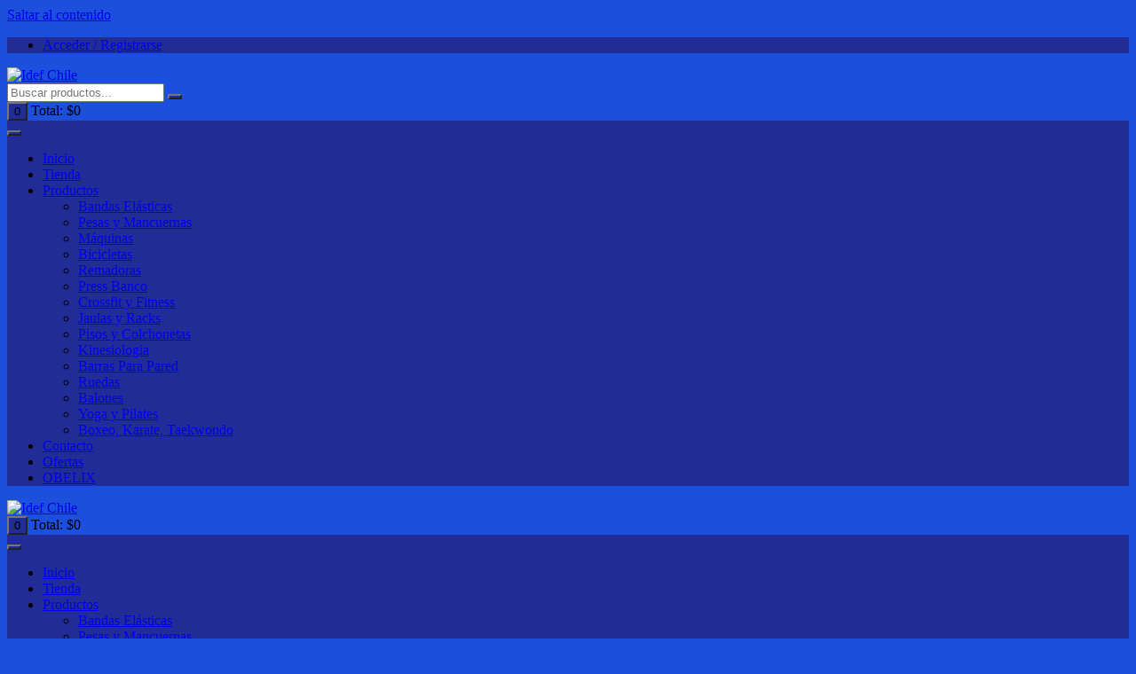

--- FILE ---
content_type: text/html; charset=UTF-8
request_url: https://idefchile.cl/producto/pack-loops-5-unidades/
body_size: 22334
content:
<!doctype html>
<html lang="es">
<head>
	<meta charset="UTF-8">
	<meta name="viewport" content="width=device-width, initial-scale=1">
	<link rel="profile" href="https://gmpg.org/xfn/11">

	<title>Pack 5 Mini Bandas Loops &#8211; Idef Chile</title>
<meta name='robots' content='max-image-preview:large' />
	<style>img:is([sizes="auto" i], [sizes^="auto," i]) { contain-intrinsic-size: 3000px 1500px }</style>
	<script type='application/javascript'  id='pys-version-script'>console.log('PixelYourSite Free version 11.0.0.1');</script>
<link rel='dns-prefetch' href='//fonts.googleapis.com' />
<link rel="alternate" type="application/rss+xml" title="Idef Chile &raquo; Feed" href="https://idefchile.cl/feed/" />
<link rel="alternate" type="application/rss+xml" title="Idef Chile &raquo; Feed de los comentarios" href="https://idefchile.cl/comments/feed/" />
<link rel="alternate" type="application/rss+xml" title="Idef Chile &raquo; Comentario Pack 5 Mini Bandas Loops del feed" href="https://idefchile.cl/producto/pack-loops-5-unidades/feed/" />
<script type="text/javascript">
/* <![CDATA[ */
window._wpemojiSettings = {"baseUrl":"https:\/\/s.w.org\/images\/core\/emoji\/16.0.1\/72x72\/","ext":".png","svgUrl":"https:\/\/s.w.org\/images\/core\/emoji\/16.0.1\/svg\/","svgExt":".svg","source":{"concatemoji":"https:\/\/idefchile.cl\/wp-includes\/js\/wp-emoji-release.min.js?ver=6.8.3"}};
/*! This file is auto-generated */
!function(s,n){var o,i,e;function c(e){try{var t={supportTests:e,timestamp:(new Date).valueOf()};sessionStorage.setItem(o,JSON.stringify(t))}catch(e){}}function p(e,t,n){e.clearRect(0,0,e.canvas.width,e.canvas.height),e.fillText(t,0,0);var t=new Uint32Array(e.getImageData(0,0,e.canvas.width,e.canvas.height).data),a=(e.clearRect(0,0,e.canvas.width,e.canvas.height),e.fillText(n,0,0),new Uint32Array(e.getImageData(0,0,e.canvas.width,e.canvas.height).data));return t.every(function(e,t){return e===a[t]})}function u(e,t){e.clearRect(0,0,e.canvas.width,e.canvas.height),e.fillText(t,0,0);for(var n=e.getImageData(16,16,1,1),a=0;a<n.data.length;a++)if(0!==n.data[a])return!1;return!0}function f(e,t,n,a){switch(t){case"flag":return n(e,"\ud83c\udff3\ufe0f\u200d\u26a7\ufe0f","\ud83c\udff3\ufe0f\u200b\u26a7\ufe0f")?!1:!n(e,"\ud83c\udde8\ud83c\uddf6","\ud83c\udde8\u200b\ud83c\uddf6")&&!n(e,"\ud83c\udff4\udb40\udc67\udb40\udc62\udb40\udc65\udb40\udc6e\udb40\udc67\udb40\udc7f","\ud83c\udff4\u200b\udb40\udc67\u200b\udb40\udc62\u200b\udb40\udc65\u200b\udb40\udc6e\u200b\udb40\udc67\u200b\udb40\udc7f");case"emoji":return!a(e,"\ud83e\udedf")}return!1}function g(e,t,n,a){var r="undefined"!=typeof WorkerGlobalScope&&self instanceof WorkerGlobalScope?new OffscreenCanvas(300,150):s.createElement("canvas"),o=r.getContext("2d",{willReadFrequently:!0}),i=(o.textBaseline="top",o.font="600 32px Arial",{});return e.forEach(function(e){i[e]=t(o,e,n,a)}),i}function t(e){var t=s.createElement("script");t.src=e,t.defer=!0,s.head.appendChild(t)}"undefined"!=typeof Promise&&(o="wpEmojiSettingsSupports",i=["flag","emoji"],n.supports={everything:!0,everythingExceptFlag:!0},e=new Promise(function(e){s.addEventListener("DOMContentLoaded",e,{once:!0})}),new Promise(function(t){var n=function(){try{var e=JSON.parse(sessionStorage.getItem(o));if("object"==typeof e&&"number"==typeof e.timestamp&&(new Date).valueOf()<e.timestamp+604800&&"object"==typeof e.supportTests)return e.supportTests}catch(e){}return null}();if(!n){if("undefined"!=typeof Worker&&"undefined"!=typeof OffscreenCanvas&&"undefined"!=typeof URL&&URL.createObjectURL&&"undefined"!=typeof Blob)try{var e="postMessage("+g.toString()+"("+[JSON.stringify(i),f.toString(),p.toString(),u.toString()].join(",")+"));",a=new Blob([e],{type:"text/javascript"}),r=new Worker(URL.createObjectURL(a),{name:"wpTestEmojiSupports"});return void(r.onmessage=function(e){c(n=e.data),r.terminate(),t(n)})}catch(e){}c(n=g(i,f,p,u))}t(n)}).then(function(e){for(var t in e)n.supports[t]=e[t],n.supports.everything=n.supports.everything&&n.supports[t],"flag"!==t&&(n.supports.everythingExceptFlag=n.supports.everythingExceptFlag&&n.supports[t]);n.supports.everythingExceptFlag=n.supports.everythingExceptFlag&&!n.supports.flag,n.DOMReady=!1,n.readyCallback=function(){n.DOMReady=!0}}).then(function(){return e}).then(function(){var e;n.supports.everything||(n.readyCallback(),(e=n.source||{}).concatemoji?t(e.concatemoji):e.wpemoji&&e.twemoji&&(t(e.twemoji),t(e.wpemoji)))}))}((window,document),window._wpemojiSettings);
/* ]]> */
</script>
<style id='wp-emoji-styles-inline-css' type='text/css'>

	img.wp-smiley, img.emoji {
		display: inline !important;
		border: none !important;
		box-shadow: none !important;
		height: 1em !important;
		width: 1em !important;
		margin: 0 0.07em !important;
		vertical-align: -0.1em !important;
		background: none !important;
		padding: 0 !important;
	}
</style>
<link rel='stylesheet' id='wp-block-library-css' href='https://idefchile.cl/wp-includes/css/dist/block-library/style.min.css?ver=6.8.3' type='text/css' media='all' />
<style id='classic-theme-styles-inline-css' type='text/css'>
/*! This file is auto-generated */
.wp-block-button__link{color:#fff;background-color:#32373c;border-radius:9999px;box-shadow:none;text-decoration:none;padding:calc(.667em + 2px) calc(1.333em + 2px);font-size:1.125em}.wp-block-file__button{background:#32373c;color:#fff;text-decoration:none}
</style>
<style id='joinchat-button-style-inline-css' type='text/css'>
.wp-block-joinchat-button{border:none!important;text-align:center}.wp-block-joinchat-button figure{display:table;margin:0 auto;padding:0}.wp-block-joinchat-button figcaption{font:normal normal 400 .6em/2em var(--wp--preset--font-family--system-font,sans-serif);margin:0;padding:0}.wp-block-joinchat-button .joinchat-button__qr{background-color:#fff;border:6px solid #25d366;border-radius:30px;box-sizing:content-box;display:block;height:200px;margin:auto;overflow:hidden;padding:10px;width:200px}.wp-block-joinchat-button .joinchat-button__qr canvas,.wp-block-joinchat-button .joinchat-button__qr img{display:block;margin:auto}.wp-block-joinchat-button .joinchat-button__link{align-items:center;background-color:#25d366;border:6px solid #25d366;border-radius:30px;display:inline-flex;flex-flow:row nowrap;justify-content:center;line-height:1.25em;margin:0 auto;text-decoration:none}.wp-block-joinchat-button .joinchat-button__link:before{background:transparent var(--joinchat-ico) no-repeat center;background-size:100%;content:"";display:block;height:1.5em;margin:-.75em .75em -.75em 0;width:1.5em}.wp-block-joinchat-button figure+.joinchat-button__link{margin-top:10px}@media (orientation:landscape)and (min-height:481px),(orientation:portrait)and (min-width:481px){.wp-block-joinchat-button.joinchat-button--qr-only figure+.joinchat-button__link{display:none}}@media (max-width:480px),(orientation:landscape)and (max-height:480px){.wp-block-joinchat-button figure{display:none}}

</style>
<style id='global-styles-inline-css' type='text/css'>
:root{--wp--preset--aspect-ratio--square: 1;--wp--preset--aspect-ratio--4-3: 4/3;--wp--preset--aspect-ratio--3-4: 3/4;--wp--preset--aspect-ratio--3-2: 3/2;--wp--preset--aspect-ratio--2-3: 2/3;--wp--preset--aspect-ratio--16-9: 16/9;--wp--preset--aspect-ratio--9-16: 9/16;--wp--preset--color--black: #000000;--wp--preset--color--cyan-bluish-gray: #abb8c3;--wp--preset--color--white: #ffffff;--wp--preset--color--pale-pink: #f78da7;--wp--preset--color--vivid-red: #cf2e2e;--wp--preset--color--luminous-vivid-orange: #ff6900;--wp--preset--color--luminous-vivid-amber: #fcb900;--wp--preset--color--light-green-cyan: #7bdcb5;--wp--preset--color--vivid-green-cyan: #00d084;--wp--preset--color--pale-cyan-blue: #8ed1fc;--wp--preset--color--vivid-cyan-blue: #0693e3;--wp--preset--color--vivid-purple: #9b51e0;--wp--preset--gradient--vivid-cyan-blue-to-vivid-purple: linear-gradient(135deg,rgba(6,147,227,1) 0%,rgb(155,81,224) 100%);--wp--preset--gradient--light-green-cyan-to-vivid-green-cyan: linear-gradient(135deg,rgb(122,220,180) 0%,rgb(0,208,130) 100%);--wp--preset--gradient--luminous-vivid-amber-to-luminous-vivid-orange: linear-gradient(135deg,rgba(252,185,0,1) 0%,rgba(255,105,0,1) 100%);--wp--preset--gradient--luminous-vivid-orange-to-vivid-red: linear-gradient(135deg,rgba(255,105,0,1) 0%,rgb(207,46,46) 100%);--wp--preset--gradient--very-light-gray-to-cyan-bluish-gray: linear-gradient(135deg,rgb(238,238,238) 0%,rgb(169,184,195) 100%);--wp--preset--gradient--cool-to-warm-spectrum: linear-gradient(135deg,rgb(74,234,220) 0%,rgb(151,120,209) 20%,rgb(207,42,186) 40%,rgb(238,44,130) 60%,rgb(251,105,98) 80%,rgb(254,248,76) 100%);--wp--preset--gradient--blush-light-purple: linear-gradient(135deg,rgb(255,206,236) 0%,rgb(152,150,240) 100%);--wp--preset--gradient--blush-bordeaux: linear-gradient(135deg,rgb(254,205,165) 0%,rgb(254,45,45) 50%,rgb(107,0,62) 100%);--wp--preset--gradient--luminous-dusk: linear-gradient(135deg,rgb(255,203,112) 0%,rgb(199,81,192) 50%,rgb(65,88,208) 100%);--wp--preset--gradient--pale-ocean: linear-gradient(135deg,rgb(255,245,203) 0%,rgb(182,227,212) 50%,rgb(51,167,181) 100%);--wp--preset--gradient--electric-grass: linear-gradient(135deg,rgb(202,248,128) 0%,rgb(113,206,126) 100%);--wp--preset--gradient--midnight: linear-gradient(135deg,rgb(2,3,129) 0%,rgb(40,116,252) 100%);--wp--preset--font-size--small: 13px;--wp--preset--font-size--medium: 20px;--wp--preset--font-size--large: 36px;--wp--preset--font-size--x-large: 42px;--wp--preset--spacing--20: 0.44rem;--wp--preset--spacing--30: 0.67rem;--wp--preset--spacing--40: 1rem;--wp--preset--spacing--50: 1.5rem;--wp--preset--spacing--60: 2.25rem;--wp--preset--spacing--70: 3.38rem;--wp--preset--spacing--80: 5.06rem;--wp--preset--shadow--natural: 6px 6px 9px rgba(0, 0, 0, 0.2);--wp--preset--shadow--deep: 12px 12px 50px rgba(0, 0, 0, 0.4);--wp--preset--shadow--sharp: 6px 6px 0px rgba(0, 0, 0, 0.2);--wp--preset--shadow--outlined: 6px 6px 0px -3px rgba(255, 255, 255, 1), 6px 6px rgba(0, 0, 0, 1);--wp--preset--shadow--crisp: 6px 6px 0px rgba(0, 0, 0, 1);}:where(.is-layout-flex){gap: 0.5em;}:where(.is-layout-grid){gap: 0.5em;}body .is-layout-flex{display: flex;}.is-layout-flex{flex-wrap: wrap;align-items: center;}.is-layout-flex > :is(*, div){margin: 0;}body .is-layout-grid{display: grid;}.is-layout-grid > :is(*, div){margin: 0;}:where(.wp-block-columns.is-layout-flex){gap: 2em;}:where(.wp-block-columns.is-layout-grid){gap: 2em;}:where(.wp-block-post-template.is-layout-flex){gap: 1.25em;}:where(.wp-block-post-template.is-layout-grid){gap: 1.25em;}.has-black-color{color: var(--wp--preset--color--black) !important;}.has-cyan-bluish-gray-color{color: var(--wp--preset--color--cyan-bluish-gray) !important;}.has-white-color{color: var(--wp--preset--color--white) !important;}.has-pale-pink-color{color: var(--wp--preset--color--pale-pink) !important;}.has-vivid-red-color{color: var(--wp--preset--color--vivid-red) !important;}.has-luminous-vivid-orange-color{color: var(--wp--preset--color--luminous-vivid-orange) !important;}.has-luminous-vivid-amber-color{color: var(--wp--preset--color--luminous-vivid-amber) !important;}.has-light-green-cyan-color{color: var(--wp--preset--color--light-green-cyan) !important;}.has-vivid-green-cyan-color{color: var(--wp--preset--color--vivid-green-cyan) !important;}.has-pale-cyan-blue-color{color: var(--wp--preset--color--pale-cyan-blue) !important;}.has-vivid-cyan-blue-color{color: var(--wp--preset--color--vivid-cyan-blue) !important;}.has-vivid-purple-color{color: var(--wp--preset--color--vivid-purple) !important;}.has-black-background-color{background-color: var(--wp--preset--color--black) !important;}.has-cyan-bluish-gray-background-color{background-color: var(--wp--preset--color--cyan-bluish-gray) !important;}.has-white-background-color{background-color: var(--wp--preset--color--white) !important;}.has-pale-pink-background-color{background-color: var(--wp--preset--color--pale-pink) !important;}.has-vivid-red-background-color{background-color: var(--wp--preset--color--vivid-red) !important;}.has-luminous-vivid-orange-background-color{background-color: var(--wp--preset--color--luminous-vivid-orange) !important;}.has-luminous-vivid-amber-background-color{background-color: var(--wp--preset--color--luminous-vivid-amber) !important;}.has-light-green-cyan-background-color{background-color: var(--wp--preset--color--light-green-cyan) !important;}.has-vivid-green-cyan-background-color{background-color: var(--wp--preset--color--vivid-green-cyan) !important;}.has-pale-cyan-blue-background-color{background-color: var(--wp--preset--color--pale-cyan-blue) !important;}.has-vivid-cyan-blue-background-color{background-color: var(--wp--preset--color--vivid-cyan-blue) !important;}.has-vivid-purple-background-color{background-color: var(--wp--preset--color--vivid-purple) !important;}.has-black-border-color{border-color: var(--wp--preset--color--black) !important;}.has-cyan-bluish-gray-border-color{border-color: var(--wp--preset--color--cyan-bluish-gray) !important;}.has-white-border-color{border-color: var(--wp--preset--color--white) !important;}.has-pale-pink-border-color{border-color: var(--wp--preset--color--pale-pink) !important;}.has-vivid-red-border-color{border-color: var(--wp--preset--color--vivid-red) !important;}.has-luminous-vivid-orange-border-color{border-color: var(--wp--preset--color--luminous-vivid-orange) !important;}.has-luminous-vivid-amber-border-color{border-color: var(--wp--preset--color--luminous-vivid-amber) !important;}.has-light-green-cyan-border-color{border-color: var(--wp--preset--color--light-green-cyan) !important;}.has-vivid-green-cyan-border-color{border-color: var(--wp--preset--color--vivid-green-cyan) !important;}.has-pale-cyan-blue-border-color{border-color: var(--wp--preset--color--pale-cyan-blue) !important;}.has-vivid-cyan-blue-border-color{border-color: var(--wp--preset--color--vivid-cyan-blue) !important;}.has-vivid-purple-border-color{border-color: var(--wp--preset--color--vivid-purple) !important;}.has-vivid-cyan-blue-to-vivid-purple-gradient-background{background: var(--wp--preset--gradient--vivid-cyan-blue-to-vivid-purple) !important;}.has-light-green-cyan-to-vivid-green-cyan-gradient-background{background: var(--wp--preset--gradient--light-green-cyan-to-vivid-green-cyan) !important;}.has-luminous-vivid-amber-to-luminous-vivid-orange-gradient-background{background: var(--wp--preset--gradient--luminous-vivid-amber-to-luminous-vivid-orange) !important;}.has-luminous-vivid-orange-to-vivid-red-gradient-background{background: var(--wp--preset--gradient--luminous-vivid-orange-to-vivid-red) !important;}.has-very-light-gray-to-cyan-bluish-gray-gradient-background{background: var(--wp--preset--gradient--very-light-gray-to-cyan-bluish-gray) !important;}.has-cool-to-warm-spectrum-gradient-background{background: var(--wp--preset--gradient--cool-to-warm-spectrum) !important;}.has-blush-light-purple-gradient-background{background: var(--wp--preset--gradient--blush-light-purple) !important;}.has-blush-bordeaux-gradient-background{background: var(--wp--preset--gradient--blush-bordeaux) !important;}.has-luminous-dusk-gradient-background{background: var(--wp--preset--gradient--luminous-dusk) !important;}.has-pale-ocean-gradient-background{background: var(--wp--preset--gradient--pale-ocean) !important;}.has-electric-grass-gradient-background{background: var(--wp--preset--gradient--electric-grass) !important;}.has-midnight-gradient-background{background: var(--wp--preset--gradient--midnight) !important;}.has-small-font-size{font-size: var(--wp--preset--font-size--small) !important;}.has-medium-font-size{font-size: var(--wp--preset--font-size--medium) !important;}.has-large-font-size{font-size: var(--wp--preset--font-size--large) !important;}.has-x-large-font-size{font-size: var(--wp--preset--font-size--x-large) !important;}
:where(.wp-block-post-template.is-layout-flex){gap: 1.25em;}:where(.wp-block-post-template.is-layout-grid){gap: 1.25em;}
:where(.wp-block-columns.is-layout-flex){gap: 2em;}:where(.wp-block-columns.is-layout-grid){gap: 2em;}
:root :where(.wp-block-pullquote){font-size: 1.5em;line-height: 1.6;}
</style>
<link rel='stylesheet' id='contact-form-7-css' href='https://idefchile.cl/wp-content/plugins/contact-form-7/includes/css/styles.css?ver=6.0.6' type='text/css' media='all' />
<link rel='stylesheet' id='photoswipe-css' href='https://idefchile.cl/wp-content/plugins/woocommerce/assets/css/photoswipe/photoswipe.min.css?ver=9.8.6' type='text/css' media='all' />
<link rel='stylesheet' id='photoswipe-default-skin-css' href='https://idefchile.cl/wp-content/plugins/woocommerce/assets/css/photoswipe/default-skin/default-skin.min.css?ver=9.8.6' type='text/css' media='all' />
<link rel='stylesheet' id='woocommerce-layout-css' href='https://idefchile.cl/wp-content/plugins/woocommerce/assets/css/woocommerce-layout.css?ver=9.8.6' type='text/css' media='all' />
<link rel='stylesheet' id='woocommerce-smallscreen-css' href='https://idefchile.cl/wp-content/plugins/woocommerce/assets/css/woocommerce-smallscreen.css?ver=9.8.6' type='text/css' media='only screen and (max-width: 768px)' />
<link rel='stylesheet' id='woocommerce-general-css' href='https://idefchile.cl/wp-content/plugins/woocommerce/assets/css/woocommerce.css?ver=9.8.6' type='text/css' media='all' />
<style id='woocommerce-inline-inline-css' type='text/css'>
.woocommerce form .form-row .required { visibility: visible; }
</style>
<link rel='stylesheet' id='yith-quick-view-css' href='https://idefchile.cl/wp-content/plugins/yith-woocommerce-quick-view/assets/css/yith-quick-view.css?ver=2.4.0' type='text/css' media='all' />
<style id='yith-quick-view-inline-css' type='text/css'>

				#yith-quick-view-modal .yith-quick-view-overlay{background:rgba( 0, 0, 0, 0.8)}
				#yith-quick-view-modal .yith-wcqv-main{background:#ffffff;}
				#yith-quick-view-close{color:#cdcdcd;}
				#yith-quick-view-close:hover{color:#ff0000;}
</style>
<link rel='stylesheet' id='brands-styles-css' href='https://idefchile.cl/wp-content/plugins/woocommerce/assets/css/brands.css?ver=9.8.6' type='text/css' media='all' />
<link rel='stylesheet' id='orchid-store-style-css' href='https://idefchile.cl/wp-content/themes/orchid-store/style.css?ver=1.5.13' type='text/css' media='all' />
<link rel='stylesheet' id='orchid-store-fonts-css' href='https://fonts.googleapis.com/css?family=Inter%3A400%2C500%2C600%2C700%2C800&#038;subset=latin%2Clatin-ext&#038;ver=1.5.13' type='text/css' media='all' />
<link rel='stylesheet' id='orchid-store-boxicons-css' href='https://idefchile.cl/wp-content/themes/orchid-store/assets/fonts/boxicons/boxicons.css?ver=1.5.13' type='text/css' media='all' />
<link rel='stylesheet' id='orchid-store-fontawesome-css' href='https://idefchile.cl/wp-content/themes/orchid-store/assets/fonts/fontawesome/fontawesome.css?ver=1.5.13' type='text/css' media='all' />
<link rel='stylesheet' id='orchid-store-main-style-css' href='https://idefchile.cl/wp-content/themes/orchid-store/assets/dist/css/main-style.css?ver=1.5.13' type='text/css' media='all' />
<style id='orchid-store-main-style-inline-css' type='text/css'>
.editor-entry a,.quantity-button,.entry-404 h1 span,.banner-style-1 .caption span,.product-widget-style-2 .tab-nav ul li a.active{color:#222c96;}button,.mobile-navigation,input[type='button'],input[type='reset'],input[type='submit'],.wp-block-search .wp-block-search__button,.wp-block-search.wp-block-search__text-button .wp-block-search__button,.entry-tags a,.entry-cats ul li a,.button-general,a.button-general,#yith-quick-view-close,.woocommerce .add_to_cart_button,.woocommerce #respond input#submit,.woocommerce input#submit,.woocommerce a.button,.woocommerce button.button,.woocommerce input.button,.woocommerce .cart .button,.woocommerce .cart input.button,.woocommerce button.button.alt,.woocommerce a.button.alt,.woocommerce input.button.alt,.orchid-backtotop,.category-nav li a:hover,.cta-style-1,.main-navigation,.header-style-1 .top-header,#yith-wcwl-popup-message,.header-style-1 .custom-search-entry button,.header-style-1 .custom-search-entry button:hover,.header-style-1 .custom-search .search-form button,.header-style-1 .wishlist-icon-container a > .item-count,.header-style-1 .mini-cart .trigger-mini-cart > .item-count,.masterheader .mini-cart button,.owl-carousel button.owl-dot.active,.woocommerce .added_to_cart.wc-forward,.woocommerce div.product .entry-summary .yith-wcwl-add-to-wishlist a,.default-post-wrap .page-head .entry-cats ul li a:hover,.woocommerce nav.woocommerce-pagination ul li a:hover,.woocommerce .widget_price_filter .ui-slider .ui-slider-range,.woocommerce .widget_price_filter .ui-slider .ui-slider-handle,.woocommerce-page #add_payment_method #payment div.payment_box,.woocommerce-cart #payment div.payment_box,.woocommerce-checkout #payment div.payment_box,.header-style-1 .wishlist-icon-container a,.wc-block-grid .wp-block-button__link,.os-about-widget .social-icons ul li a,.os-pagination .page-numbers,.woocommerce .woocommerce-pagination .page-numbers li span,.woocommerce .woocommerce-pagination .page-numbers li a,.woocommerce ul.products li .product-hover-items a,.woocommerce #respond input#submit.alt.disabled,.woocommerce #respond input#submit.alt:disabled,.woocommerce #respond input#submit.alt:disabled[disabled],.woocommerce a.button.alt.disabled,.woocommerce a.button.alt:disabled,.woocommerce a.button.alt:disabled[disabled],.woocommerce button.button.alt.disabled,.woocommerce button.button.alt:disabled,.woocommerce button.button.alt:disabled[disabled],.woocommerce input.button.alt.disabled,.woocommerce input.button.alt:disabled,.woocommerce input.button.alt:disabled:hover,.woocommerce input.button.alt:disabled[disabled],.product-widget-style-3 .owl-carousel .owl-nav button.owl-next,.product-widget-style-3 .owl-carousel .owl-nav button.owl-prev,.mobile-header-style-1 .bottom-block,.woocommerce-store-notice.demo_store,.addonify-add-to-wishlist-btn,.woocommerce ul.products li.product a.addonify-add-to-wishlist-btn.addonify-custom-wishlist-btn,.woocommerce-page ul.products li.product .product-hover-items a.addonify-add-to-wishlist-btn{background-color:#222c96;}section .section-title h2:after,section .section-title h3:after{content:'';background-color:#222c96;}.widget .widget-title h3:after{content:'';border-top-color:#222c96;}.woocommerce-page .woocommerce-MyAccount-content p a{border-bottom-color:#222c96;}#add_payment_method #payment div.payment_box::before,.woocommerce-cart #payment div.payment_box::before,.woocommerce-checkout #payment div.payment_box::before{content:'';border-bottom-color:#222c96;}.category-nav ul,.masterheader .mini-cart,.header-style-1 .custom-search-entry,.header-style-1 .custom-search-entry .select-custom{border-color:#222c96;}a:hover,.quantity-button:hover,.entry-metas ul li a:hover,.footer a:hover,.editor-entry a:hover,.widget_archive a:hover,.widget_categories a:hover,.widget_recent_entries a:hover,.widget_meta a:hover,.widget_product_categories a:hover,.widget_rss li a:hover,.widget_pages li a:hover,.widget_nav_menu li a:hover,.woocommerce-widget-layered-nav ul li a:hover,.widget_rss .widget-title h3 a:hover,.widget_rss ul li a:hover,.masterheader .social-icons ul li a:hover,.comments-area .comment-body .reply a:hover,.comments-area .comment-body .reply a:focus,.comments-area .comment-body .fn a:hover,.comments-area .comment-body .fn a:focus,.footer .widget_rss ul li a:hover,.comments-area .comment-body .fn:hover,.comments-area .comment-body .fn a:hover,.comments-area .comment-body .reply a:hover,.comments-area .comment-body .comment-metadata a:hover,.comments-area .comment-body .comment-metadata .edit-link:hover,.masterheader .topbar-items a:hover,.default-page-wrap .page-head .entry-metas ul li a:hover,.default-post-wrap .page-head .entry-metas ul li a:hover,.mini-cart-open .woocommerce.widget_shopping_cart .cart_list li a:hover,.woocommerce .woocommerce-breadcrumb a:hover,.breadcrumb-trail ul li a:hover,.os-page-breadcrumb-wrap .breadcrumb-trail ul li a:hover,.woocommerce .os-page-breadcrumb-wrap .woocommerce-breadcrumb a:hover,.os-breadcrumb-wrap ul li a:hover,.woocommerce-page a.edit:hover,.footer .footer-bottom p a:hover,.footer .copyrights a:hover,.footer .widget_nav_menu ul li a:hover,.footer .widget_rss .widget_title h3 a:hover,.footer .widget_tag_cloud .tagcloud a:hover,.wc-block-grid .wc-block-grid__product-title:hover,.site-navigation ul li .sub-menu.mega-menu-sub-menu li a:hover{color:#e00b20;}button:hover,input[type='button']:hover,input[type='reset']:hover,input[type='submit']:hover,.wp-block-search .wp-block-search__button:hover,.wp-block-search.wp-block-search__text-button .wp-block-search__button:hover,.orchid-backtotop:hover,.entry-tags a:hover,.entry-cats ul li a:hover,.button-general:hover,a.button-general:hover,#yith-quick-view-close:hover,.woocommerce .add_to_cart_button:hover,.woocommerce #respond input#submit:hover,.woocommerce input#submit:hover,.woocommerce a.button:hover,.woocommerce button.button:hover,.woocommerce input.button:hover,.woocommerce .cart .button:hover,.woocommerce .cart input.button:hover,.woocommerce button.button.alt:hover,.woocommerce a.button.alt:hover,.woocommerce input.button.alt:hover,.masterheader .mini-cart button:hover,.woocommerce .product-hover-items a:hover,.owl-carousel .owl-nav button.owl-next:hover,.owl-carousel .owl-nav button.owl-prev:hover,.woocommerce .added_to_cart.wc-forward:hover,.category-navigation .cat-nav-trigger,.wc-block-grid .wp-block-button__link:hover,.header-style-1 .wishlist-icon-container a:hover,.header-style-1 .custom-search .search-form button:hover,.os-about-widget .social-icons ul li a:hover,.woocommerce ul.products li .product-hover-items a:hover,.woocommerce div.product .entry-summary .yith-wcwl-add-to-wishlist a:hover,.os-pagination .page-numbers.current,.os-pagination .page-numbers:hover,.woocommerce .woocommerce-pagination .page-numbers li a:hover,.woocommerce .woocommerce-pagination .page-numbers li .current,.woocommerce a.button.alt:disabled:hover,.woocommerce a.button.alt.disabled:hover,.woocommerce button.button.alt:disabled:hover,.woocommerce button.button.alt.disabled:hover,.woocommerce input.button.alt.disabled:hover,.woocommerce a.button.alt:disabled[disabled]:hover,.woocommerce #respond input#submit.alt:disabled:hover,.woocommerce #respond input#submit.alt.disabled:hover,.woocommerce button.button.alt:disabled[disabled]:hover,.woocommerce input.button.alt:disabled[disabled]:hover,.woocommerce #respond input#submit.alt:disabled[disabled]:hover,.product-widget-style-3 .owl-carousel .owl-nav button.owl-next:hover,.product-widget-style-3 .owl-carousel .owl-nav button.owl-prev:hover,.addonify-add-to-wishlist-btn:hover,.woocommerce ul.products li.product a.addonify-add-to-wishlist-btn.addonify-custom-wishlist-btn:hover,.woocommerce-page ul.products li.product .product-hover-items a.addonify-add-to-wishlist-btn:hover{background-color:#e00b20;}@media ( min-width:992px ){.site-navigation ul li .sub-menu li a:hover,.site-navigation ul li .children li a:hover{background-color:#e00b20;}}.widget_tag_cloud .tagcloud a:hover,.widget_product_tag_cloud .tagcloud a:hover{border-color:#e00b20;}@media( min-width:1400px ){body.elementor-page .__os-container__,body.elementor-page .elementor-section-boxed>.elementor-container,.__os-container__{max-width:1300px;}}.excerpt a,.editor-entry a{text-decoration:underline;}@media( min-width:992px ){.sidebar-col{flex:0 0 30%;max-width:30%;width:30%;}.content-col{flex:0 0 70%;max-width:70%;width:70%;}}
</style>
<!--n2css--><!--n2js--><script type="text/javascript" src="https://idefchile.cl/wp-includes/js/jquery/jquery.min.js?ver=3.7.1" id="jquery-core-js"></script>
<script type="text/javascript" src="https://idefchile.cl/wp-includes/js/jquery/jquery-migrate.min.js?ver=3.4.1" id="jquery-migrate-js"></script>
<script type="text/javascript" src="https://idefchile.cl/wp-content/plugins/woocommerce/assets/js/jquery-blockui/jquery.blockUI.min.js?ver=2.7.0-wc.9.8.6" id="jquery-blockui-js" defer="defer" data-wp-strategy="defer"></script>
<script type="text/javascript" id="wc-add-to-cart-js-extra">
/* <![CDATA[ */
var wc_add_to_cart_params = {"ajax_url":"\/wp-admin\/admin-ajax.php","wc_ajax_url":"\/?wc-ajax=%%endpoint%%","i18n_view_cart":"Ver carrito","cart_url":"https:\/\/idefchile.cl\/carrito\/","is_cart":"","cart_redirect_after_add":"no"};
/* ]]> */
</script>
<script type="text/javascript" src="https://idefchile.cl/wp-content/plugins/woocommerce/assets/js/frontend/add-to-cart.min.js?ver=9.8.6" id="wc-add-to-cart-js" defer="defer" data-wp-strategy="defer"></script>
<script type="text/javascript" src="https://idefchile.cl/wp-content/plugins/woocommerce/assets/js/zoom/jquery.zoom.min.js?ver=1.7.21-wc.9.8.6" id="zoom-js" defer="defer" data-wp-strategy="defer"></script>
<script type="text/javascript" src="https://idefchile.cl/wp-content/plugins/woocommerce/assets/js/flexslider/jquery.flexslider.min.js?ver=2.7.2-wc.9.8.6" id="flexslider-js" defer="defer" data-wp-strategy="defer"></script>
<script type="text/javascript" src="https://idefchile.cl/wp-content/plugins/woocommerce/assets/js/photoswipe/photoswipe.min.js?ver=4.1.1-wc.9.8.6" id="photoswipe-js" defer="defer" data-wp-strategy="defer"></script>
<script type="text/javascript" src="https://idefchile.cl/wp-content/plugins/woocommerce/assets/js/photoswipe/photoswipe-ui-default.min.js?ver=4.1.1-wc.9.8.6" id="photoswipe-ui-default-js" defer="defer" data-wp-strategy="defer"></script>
<script type="text/javascript" id="wc-single-product-js-extra">
/* <![CDATA[ */
var wc_single_product_params = {"i18n_required_rating_text":"Por favor elige una puntuaci\u00f3n","i18n_rating_options":["1 de 5 estrellas","2 de 5 estrellas","3 de 5 estrellas","4 de 5 estrellas","5 de 5 estrellas"],"i18n_product_gallery_trigger_text":"Ver galer\u00eda de im\u00e1genes a pantalla completa","review_rating_required":"yes","flexslider":{"rtl":false,"animation":"slide","smoothHeight":true,"directionNav":false,"controlNav":"thumbnails","slideshow":false,"animationSpeed":500,"animationLoop":false,"allowOneSlide":false},"zoom_enabled":"1","zoom_options":[],"photoswipe_enabled":"1","photoswipe_options":{"shareEl":false,"closeOnScroll":false,"history":false,"hideAnimationDuration":0,"showAnimationDuration":0},"flexslider_enabled":"1"};
/* ]]> */
</script>
<script type="text/javascript" src="https://idefchile.cl/wp-content/plugins/woocommerce/assets/js/frontend/single-product.min.js?ver=9.8.6" id="wc-single-product-js" defer="defer" data-wp-strategy="defer"></script>
<script type="text/javascript" src="https://idefchile.cl/wp-content/plugins/woocommerce/assets/js/js-cookie/js.cookie.min.js?ver=2.1.4-wc.9.8.6" id="js-cookie-js" defer="defer" data-wp-strategy="defer"></script>
<script type="text/javascript" id="woocommerce-js-extra">
/* <![CDATA[ */
var woocommerce_params = {"ajax_url":"\/wp-admin\/admin-ajax.php","wc_ajax_url":"\/?wc-ajax=%%endpoint%%","i18n_password_show":"Mostrar contrase\u00f1a","i18n_password_hide":"Ocultar contrase\u00f1a"};
/* ]]> */
</script>
<script type="text/javascript" src="https://idefchile.cl/wp-content/plugins/woocommerce/assets/js/frontend/woocommerce.min.js?ver=9.8.6" id="woocommerce-js" defer="defer" data-wp-strategy="defer"></script>
<script type="text/javascript" src="https://idefchile.cl/wp-content/plugins/pixelyoursite/dist/scripts/jquery.bind-first-0.2.3.min.js?ver=6.8.3" id="jquery-bind-first-js"></script>
<script type="text/javascript" src="https://idefchile.cl/wp-content/plugins/pixelyoursite/dist/scripts/js.cookie-2.1.3.min.js?ver=2.1.3" id="js-cookie-pys-js"></script>
<script type="text/javascript" src="https://idefchile.cl/wp-content/plugins/pixelyoursite/dist/scripts/tld.min.js?ver=2.3.1" id="js-tld-js"></script>
<script type="text/javascript" id="pys-js-extra">
/* <![CDATA[ */
var pysOptions = {"staticEvents":{"facebook":{"woo_view_content":[{"delay":0,"type":"static","name":"ViewContent","pixelIds":["1457449088666405"],"eventID":"4a908220-9706-474c-8d03-7974fc3d0eba","params":{"content_ids":["864"],"content_type":"product","content_name":"Pack 5 Mini Bandas Loops","category_name":"Bandas El\u00e1sticas","value":6990,"currency":"CLP","contents":[{"id":"864","quantity":1}],"product_price":6990,"page_title":"Pack 5 Mini Bandas Loops","post_type":"product","post_id":864,"plugin":"PixelYourSite","user_role":"guest","event_url":"idefchile.cl\/producto\/pack-loops-5-unidades\/"},"e_id":"woo_view_content","ids":[],"hasTimeWindow":false,"timeWindow":0,"woo_order":"","edd_order":""}],"init_event":[{"delay":0,"type":"static","ajaxFire":false,"name":"PageView","pixelIds":["1457449088666405"],"eventID":"27565588-20eb-4949-8fee-7e22ac57ff46","params":{"page_title":"Pack 5 Mini Bandas Loops","post_type":"product","post_id":864,"plugin":"PixelYourSite","user_role":"guest","event_url":"idefchile.cl\/producto\/pack-loops-5-unidades\/"},"e_id":"init_event","ids":[],"hasTimeWindow":false,"timeWindow":0,"woo_order":"","edd_order":""}]}},"dynamicEvents":{"automatic_event_form":{"facebook":{"delay":0,"type":"dyn","name":"Form","pixelIds":["1457449088666405"],"eventID":"032b48d7-7dc9-4ce4-b6dd-d782aba8b338","params":{"page_title":"Pack 5 Mini Bandas Loops","post_type":"product","post_id":864,"plugin":"PixelYourSite","user_role":"guest","event_url":"idefchile.cl\/producto\/pack-loops-5-unidades\/"},"e_id":"automatic_event_form","ids":[],"hasTimeWindow":false,"timeWindow":0,"woo_order":"","edd_order":""}},"automatic_event_download":{"facebook":{"delay":0,"type":"dyn","name":"Download","extensions":["","doc","exe","js","pdf","ppt","tgz","zip","xls"],"pixelIds":["1457449088666405"],"eventID":"ec9b45c4-4d81-4e76-8aa9-b300e2f16c11","params":{"page_title":"Pack 5 Mini Bandas Loops","post_type":"product","post_id":864,"plugin":"PixelYourSite","user_role":"guest","event_url":"idefchile.cl\/producto\/pack-loops-5-unidades\/"},"e_id":"automatic_event_download","ids":[],"hasTimeWindow":false,"timeWindow":0,"woo_order":"","edd_order":""}},"automatic_event_comment":{"facebook":{"delay":0,"type":"dyn","name":"Comment","pixelIds":["1457449088666405"],"eventID":"38aa3bdf-4ae8-4bfd-bbb0-3009f462bcbd","params":{"page_title":"Pack 5 Mini Bandas Loops","post_type":"product","post_id":864,"plugin":"PixelYourSite","user_role":"guest","event_url":"idefchile.cl\/producto\/pack-loops-5-unidades\/"},"e_id":"automatic_event_comment","ids":[],"hasTimeWindow":false,"timeWindow":0,"woo_order":"","edd_order":""}},"woo_add_to_cart_on_button_click":{"facebook":{"delay":0,"type":"dyn","name":"AddToCart","pixelIds":["1457449088666405"],"eventID":"ead1dd8e-77dd-435f-afdc-4cc79c01fd08","params":{"page_title":"Pack 5 Mini Bandas Loops","post_type":"product","post_id":864,"plugin":"PixelYourSite","user_role":"guest","event_url":"idefchile.cl\/producto\/pack-loops-5-unidades\/"},"e_id":"woo_add_to_cart_on_button_click","ids":[],"hasTimeWindow":false,"timeWindow":0,"woo_order":"","edd_order":""}}},"triggerEvents":[],"triggerEventTypes":[],"facebook":{"pixelIds":["1457449088666405"],"advancedMatching":[],"advancedMatchingEnabled":true,"removeMetadata":false,"contentParams":{"post_type":"product","post_id":864,"content_name":"Pack 5 Mini Bandas Loops","categories":"Bandas El\u00e1sticas","tags":""},"commentEventEnabled":true,"wooVariableAsSimple":false,"downloadEnabled":true,"formEventEnabled":true,"serverApiEnabled":true,"wooCRSendFromServer":false,"send_external_id":null,"enabled_medical":false,"do_not_track_medical_param":["event_url","post_title","page_title","landing_page","content_name","categories","category_name","tags"],"meta_ldu":false},"debug":"","siteUrl":"https:\/\/idefchile.cl","ajaxUrl":"https:\/\/idefchile.cl\/wp-admin\/admin-ajax.php","ajax_event":"fd366a73d8","enable_remove_download_url_param":"1","cookie_duration":"7","last_visit_duration":"60","enable_success_send_form":"","ajaxForServerEvent":"1","ajaxForServerStaticEvent":"1","send_external_id":"1","external_id_expire":"180","track_cookie_for_subdomains":"1","google_consent_mode":"1","gdpr":{"ajax_enabled":false,"all_disabled_by_api":false,"facebook_disabled_by_api":false,"analytics_disabled_by_api":false,"google_ads_disabled_by_api":false,"pinterest_disabled_by_api":false,"bing_disabled_by_api":false,"externalID_disabled_by_api":false,"facebook_prior_consent_enabled":true,"analytics_prior_consent_enabled":true,"google_ads_prior_consent_enabled":null,"pinterest_prior_consent_enabled":true,"bing_prior_consent_enabled":true,"cookiebot_integration_enabled":false,"cookiebot_facebook_consent_category":"marketing","cookiebot_analytics_consent_category":"statistics","cookiebot_tiktok_consent_category":"marketing","cookiebot_google_ads_consent_category":"marketing","cookiebot_pinterest_consent_category":"marketing","cookiebot_bing_consent_category":"marketing","consent_magic_integration_enabled":false,"real_cookie_banner_integration_enabled":false,"cookie_notice_integration_enabled":false,"cookie_law_info_integration_enabled":false,"analytics_storage":{"enabled":true,"value":"granted","filter":false},"ad_storage":{"enabled":true,"value":"granted","filter":false},"ad_user_data":{"enabled":true,"value":"granted","filter":false},"ad_personalization":{"enabled":true,"value":"granted","filter":false}},"cookie":{"disabled_all_cookie":false,"disabled_start_session_cookie":false,"disabled_advanced_form_data_cookie":false,"disabled_landing_page_cookie":false,"disabled_first_visit_cookie":false,"disabled_trafficsource_cookie":false,"disabled_utmTerms_cookie":false,"disabled_utmId_cookie":false},"tracking_analytics":{"TrafficSource":"instagram.com","TrafficLanding":"https:\/\/idefchile.cl\/producto\/super-bandas\/","TrafficUtms":{"utm_source":"ig","utm_medium":"paid","utm_campaign":"120239508856020684","utm_term":"120239508856030684","utm_content":"120239508856040684"},"TrafficUtmsId":[]},"GATags":{"ga_datalayer_type":"default","ga_datalayer_name":"dataLayerPYS"},"woo":{"enabled":true,"enabled_save_data_to_orders":true,"addToCartOnButtonEnabled":true,"addToCartOnButtonValueEnabled":true,"addToCartOnButtonValueOption":"price","singleProductId":864,"removeFromCartSelector":"form.woocommerce-cart-form .remove","addToCartCatchMethod":"add_cart_js","is_order_received_page":false,"containOrderId":false},"edd":{"enabled":false},"cache_bypass":"1768667340"};
/* ]]> */
</script>
<script type="text/javascript" src="https://idefchile.cl/wp-content/plugins/pixelyoursite/dist/scripts/public.js?ver=11.0.0.1" id="pys-js"></script>
<link rel="https://api.w.org/" href="https://idefchile.cl/wp-json/" /><link rel="alternate" title="JSON" type="application/json" href="https://idefchile.cl/wp-json/wp/v2/product/864" /><link rel="EditURI" type="application/rsd+xml" title="RSD" href="https://idefchile.cl/xmlrpc.php?rsd" />
<meta name="generator" content="WordPress 6.8.3" />
<meta name="generator" content="WooCommerce 9.8.6" />
<link rel="canonical" href="https://idefchile.cl/producto/pack-loops-5-unidades/" />
<link rel='shortlink' href='https://idefchile.cl/?p=864' />
<link rel="alternate" title="oEmbed (JSON)" type="application/json+oembed" href="https://idefchile.cl/wp-json/oembed/1.0/embed?url=https%3A%2F%2Fidefchile.cl%2Fproducto%2Fpack-loops-5-unidades%2F" />
<link rel="alternate" title="oEmbed (XML)" type="text/xml+oembed" href="https://idefchile.cl/wp-json/oembed/1.0/embed?url=https%3A%2F%2Fidefchile.cl%2Fproducto%2Fpack-loops-5-unidades%2F&#038;format=xml" />
<meta name="facebook-domain-verification" content="pthprcysf5amvxpuuuko8mus92ero8" />	<noscript><style>.woocommerce-product-gallery{ opacity: 1 !important; }</style></noscript>
	<meta name="generator" content="Elementor 3.29.1; features: additional_custom_breakpoints, e_local_google_fonts; settings: css_print_method-external, google_font-enabled, font_display-auto">
			<style>
				.e-con.e-parent:nth-of-type(n+4):not(.e-lazyloaded):not(.e-no-lazyload),
				.e-con.e-parent:nth-of-type(n+4):not(.e-lazyloaded):not(.e-no-lazyload) * {
					background-image: none !important;
				}
				@media screen and (max-height: 1024px) {
					.e-con.e-parent:nth-of-type(n+3):not(.e-lazyloaded):not(.e-no-lazyload),
					.e-con.e-parent:nth-of-type(n+3):not(.e-lazyloaded):not(.e-no-lazyload) * {
						background-image: none !important;
					}
				}
				@media screen and (max-height: 640px) {
					.e-con.e-parent:nth-of-type(n+2):not(.e-lazyloaded):not(.e-no-lazyload),
					.e-con.e-parent:nth-of-type(n+2):not(.e-lazyloaded):not(.e-no-lazyload) * {
						background-image: none !important;
					}
				}
			</style>
			<style type="text/css" id="custom-background-css">
body.custom-background { background-color: #1c4fdb; }
</style>
	<link rel="icon" href="https://idefchile.cl/wp-content/uploads/2020/10/favicon-100x100.png" sizes="32x32" />
<link rel="icon" href="https://idefchile.cl/wp-content/uploads/2020/10/favicon-300x300.png" sizes="192x192" />
<link rel="apple-touch-icon" href="https://idefchile.cl/wp-content/uploads/2020/10/favicon-300x300.png" />
<meta name="msapplication-TileImage" content="https://idefchile.cl/wp-content/uploads/2020/10/favicon-300x300.png" />
		<style type="text/css" id="wp-custom-css">
			.banner{
	background-size: 200%;
    animation: movimiento 15s infinite linear alternate;
}
@keyframes movimiento{
	from{
			background-position: bottom left;
		}to{
			background-position: top right;
		}
}		</style>
		<style id="sccss">/* Escribe aquí tu código CSS */p.demo_store {
  background:red;
  color:white;
  font-weight:bold;
}</style></head>

<body class="wp-singular product-template-default single single-product postid-864 custom-background wp-custom-logo wp-theme-orchid-store theme-orchid-store woocommerce woocommerce-page woocommerce-no-js metaslider-plugin woocommerce-active elementor-default elementor-kit-31">
		<div id="page" class="site __os-page-wrap__">

		<a class="skip-link screen-reader-text" href="#content">
			Saltar al contenido		</a>

		<header class="masterheader desktop-header header-style-1">
	<div class="header-inner">
					<div class="top-header">
				<div class="__os-container__">
					<div class="os-row">
						<div class="os-col left-col">
							<div class="topbar-items">
										<nav class="login_register_link">
			<ul>
									<li>
						<a href="https://idefchile.cl/mi-cuenta/">
							<i class='bx bx-user'></i> Acceder / Registrarse						</a>
					</li>
								</ul>
		</nav>
									</div><!-- .topbar-items -->
						</div><!-- .os-col.left-col -->
											</div><!-- .os-row -->
				</div><!-- .__os-container__ -->
			</div><!-- .top-header -->
					<div class="mid-header">
			<div class="__os-container__">
				<div class="os-row no-wishlist-icon">
					<div class="os-col logo-col">
								<div class="site-branding">
			<a href="https://idefchile.cl/" class="custom-logo-link" rel="home"><img width="134" height="70" src="https://idefchile.cl/wp-content/uploads/2020/10/logo70.png" class="custom-logo" alt="Idef Chile" decoding="async" /></a>		</div><!-- site-branding -->
							</div><!-- .os-col.logo-col -->
											<div class="os-col extra-col">
							<div class="aside-right">
										<div class="custom-search os-mobile-show">
			<form method="get" class="woocommerce-product-search" action="https://idefchile.cl/">
	<div class="custom-search-entry">
		<input type="search" id="woocommerce-product-search-field-0" class="search-field" placeholder="Buscar productos..." value="" name="s" />
		<button type="submit"><i class='bx bx-search'></i></button>
		<input type="hidden" name="post_type" value="product" />
	</div>
</form>
		</div><!-- .custom-search -->
											<div class="wishlist-minicart-wrapper">
										<div class="wishlist-minicart-inner">
												<div class="mini-cart">
			<button class="trigger-mini-cart">
				<i class='bx bx-cart'></i>
									<span class="item-count cart-items-count">
						0					<span>
							</button><!-- .trigger-mini-cart -->
			<span class="cart-amount">Total:				<span class="price">	                
					<span class="woocommerce-Price-amount amount os-minicart-amount">
						<span class="woocommerce-Price-amount amount"><span class="woocommerce-Price-currencySymbol">&#036;</span>0</span>					</span>
				</span><!-- .price -->
			</span><!-- .cart-amount -->
							<div class="mini-cart-open">
					<div class="mini-cart-items">
						<div class="widget woocommerce widget_shopping_cart"><div class="widget_shopping_cart_content"></div></div>					</div><!-- .mini-cart-tems -->
				</div><!-- .mini-cart-open -->
						</div><!-- .mini-cart -->
												</div><!-- . wishlist-minicart-inner -->
									</div>
																</div><!-- .aside-right -->
						</div><!-- .os-col.extra-col -->
										</div><!-- .os-row -->
			</div><!-- .__os-container__ -->
		</div><!-- .mid-header -->
		<div class="bottom-header">
			<div class="main-navigation"> 
				<div class="__os-container__">
					<div class="os-row os-nav-row no-special-menu">
												<div class="os-col os-nav-col-right">
							<div class="menu-toggle">
								<button class="mobile-menu-toggle-btn">
									<span class="hamburger-bar"></span>
									<span class="hamburger-bar"></span>
									<span class="hamburger-bar"></span>
								</button>
							</div><!-- .meu-toggle -->
									<nav id="site-navigation" class="site-navigation">
			<ul id="primary-menu" class="primary-menu"><li id="nav-menu-item-1799" class="main-menu-item  menu-item-even menu-item-depth-0 menu-item menu-item-type-post_type menu-item-object-page menu-item-home"><a href="https://idefchile.cl/" class="menu-link main-menu-link">Inicio</a></li>
<li id="nav-menu-item-593" class="main-menu-item  menu-item-even menu-item-depth-0 menu-item menu-item-type-post_type menu-item-object-page current_page_parent"><a href="https://idefchile.cl/tienda/" class="menu-link main-menu-link"><i class="fa fa-shopping-bag"></i>Tienda</a></li>
<li id="nav-menu-item-456" class="main-menu-item  menu-item-even menu-item-depth-0 menu-item menu-item-type-custom menu-item-object-custom menu-item-has-children"><a href="#" class="menu-link main-menu-link"><i class="fa fa-cubes"></i>Productos</a>
<ul class="sub-menu menu-odd  menu-depth-1">
	<li id="nav-menu-item-457" class="sub-menu-item  menu-item-odd menu-item-depth-1 menu-item menu-item-type-taxonomy menu-item-object-product_cat current-product-ancestor current-menu-parent current-product-parent"><a href="https://idefchile.cl/categoria-producto/bandas_tubos_elasticos/" class="menu-link sub-menu-link">Bandas Elásticas</a></li>
	<li id="nav-menu-item-357" class="sub-menu-item  menu-item-odd menu-item-depth-1 menu-item menu-item-type-taxonomy menu-item-object-product_cat"><a href="https://idefchile.cl/categoria-producto/pesas_mancuernas/" class="menu-link sub-menu-link">Pesas y Mancuernas</a></li>
	<li id="nav-menu-item-3490" class="sub-menu-item  menu-item-odd menu-item-depth-1 menu-item menu-item-type-taxonomy menu-item-object-product_cat"><a href="https://idefchile.cl/categoria-producto/maquinas/" class="menu-link sub-menu-link">Máquinas</a></li>
	<li id="nav-menu-item-4876" class="sub-menu-item  menu-item-odd menu-item-depth-1 menu-item menu-item-type-taxonomy menu-item-object-product_cat"><a href="https://idefchile.cl/categoria-producto/bicicletas/" class="menu-link sub-menu-link">Bicicletas</a></li>
	<li id="nav-menu-item-4978" class="sub-menu-item  menu-item-odd menu-item-depth-1 menu-item menu-item-type-taxonomy menu-item-object-product_cat"><a href="https://idefchile.cl/categoria-producto/remadoras/" class="menu-link sub-menu-link">Remadoras</a></li>
	<li id="nav-menu-item-2976" class="sub-menu-item  menu-item-odd menu-item-depth-1 menu-item menu-item-type-taxonomy menu-item-object-product_cat"><a href="https://idefchile.cl/categoria-producto/bancos/" class="menu-link sub-menu-link">Press Banco</a></li>
	<li id="nav-menu-item-458" class="sub-menu-item  menu-item-odd menu-item-depth-1 menu-item menu-item-type-taxonomy menu-item-object-product_cat"><a href="https://idefchile.cl/categoria-producto/crossfit_fitness/" class="menu-link sub-menu-link">Crossfit y Fitness</a></li>
	<li id="nav-menu-item-2975" class="sub-menu-item  menu-item-odd menu-item-depth-1 menu-item menu-item-type-taxonomy menu-item-object-product_cat"><a href="https://idefchile.cl/categoria-producto/jaulas-y-rack/" class="menu-link sub-menu-link">Jaulas y Racks</a></li>
	<li id="nav-menu-item-345" class="sub-menu-item  menu-item-odd menu-item-depth-1 menu-item menu-item-type-taxonomy menu-item-object-product_cat"><a href="https://idefchile.cl/categoria-producto/pisos_colchonetas/" class="menu-link sub-menu-link">Pisos y Colchonetas</a></li>
	<li id="nav-menu-item-348" class="sub-menu-item  menu-item-odd menu-item-depth-1 menu-item menu-item-type-taxonomy menu-item-object-product_cat"><a href="https://idefchile.cl/categoria-producto/kinesiologia/" class="menu-link sub-menu-link">Kinesiologia</a></li>
	<li id="nav-menu-item-1011" class="sub-menu-item  menu-item-odd menu-item-depth-1 menu-item menu-item-type-taxonomy menu-item-object-product_cat"><a href="https://idefchile.cl/categoria-producto/barras_puertas/" class="menu-link sub-menu-link">Barras Para Pared</a></li>
	<li id="nav-menu-item-1012" class="sub-menu-item  menu-item-odd menu-item-depth-1 menu-item menu-item-type-taxonomy menu-item-object-product_cat"><a href="https://idefchile.cl/categoria-producto/ruedas/" class="menu-link sub-menu-link">Ruedas</a></li>
	<li id="nav-menu-item-1010" class="sub-menu-item  menu-item-odd menu-item-depth-1 menu-item menu-item-type-taxonomy menu-item-object-product_cat"><a href="https://idefchile.cl/categoria-producto/balones/" class="menu-link sub-menu-link">Balones</a></li>
	<li id="nav-menu-item-1013" class="sub-menu-item  menu-item-odd menu-item-depth-1 menu-item menu-item-type-taxonomy menu-item-object-product_cat"><a href="https://idefchile.cl/categoria-producto/yoga_pilates/" class="menu-link sub-menu-link">Yoga y Pilates</a></li>
	<li id="nav-menu-item-462" class="sub-menu-item  menu-item-odd menu-item-depth-1 menu-item menu-item-type-taxonomy menu-item-object-product_cat"><a href="https://idefchile.cl/categoria-producto/boxeo_taekwondo_karate_artesmarciales/" class="menu-link sub-menu-link">Boxeo, Karate, Taekwondo</a></li>
</ul>
</li>
<li id="nav-menu-item-574" class="main-menu-item  menu-item-even menu-item-depth-0 menu-item menu-item-type-post_type menu-item-object-page"><a href="https://idefchile.cl/contacto/" class="menu-link main-menu-link"><i class="fa fa-envelope-open"></i>Contacto</a></li>
<li id="nav-menu-item-3486" class="main-menu-item  menu-item-even menu-item-depth-0 menu-item menu-item-type-taxonomy menu-item-object-product_cat"><a href="https://idefchile.cl/categoria-producto/ofertas/" class="menu-link main-menu-link"><i class="fa fa-tag"></i>Ofertas</a></li>
<li id="nav-menu-item-5040" class="main-menu-item  menu-item-even menu-item-depth-0 menu-item menu-item-type-taxonomy menu-item-object-product_cat"><a href="https://idefchile.cl/categoria-producto/obelix/" class="menu-link main-menu-link"><i class="fa fa-star"></i>OBELIX</a></li>
</ul>		</nav><!-- .site-navigation.site-navigation -->
								</div><!-- // os-col os-nav-col-right -->
					</div><!-- // os-row os-nav-row -->
				</div><!-- .__os-container__ -->
			</div><!-- .main-navigation -->
		</div><!-- .bottom-header -->
	</div><!-- .header-inner -->
</header><!-- .masterheader.header-style-1 -->
<header class="masterheader mobile-header header-style-1 mobile-header-style-1">
	<div class="header-inner">
					<div class="top-header top-block">
				<div class="__os-container__">
					<div class="block-entry os-row">
											</div><!-- // block-entry -->
				</div><!-- // __os-container__ -->
			</div><!-- // top-block -->
					<div class="mid-block">
			<div class="__os-container__">
				<div class="block-entry os-row">
					<div class="branding flex-col">
								<div class="site-branding">
			<a href="https://idefchile.cl/" class="custom-logo-link" rel="home"><img width="134" height="70" src="https://idefchile.cl/wp-content/uploads/2020/10/logo70.png" class="custom-logo" alt="Idef Chile" decoding="async" /></a>		</div><!-- site-branding -->
							</div><!-- .branding flex-col -->
											<div class="header-items flex-col">
							<div class="flex-row">
																	<div class="minicart-column flex-col">
												<div class="mini-cart">
			<button class="trigger-mini-cart">
				<i class='bx bx-cart'></i>
									<span class="item-count cart-items-count">
						0					<span>
							</button><!-- .trigger-mini-cart -->
			<span class="cart-amount">Total:				<span class="price">	                
					<span class="woocommerce-Price-amount amount os-minicart-amount">
						<span class="woocommerce-Price-amount amount"><span class="woocommerce-Price-currencySymbol">&#036;</span>0</span>					</span>
				</span><!-- .price -->
			</span><!-- .cart-amount -->
							<div class="mini-cart-open">
					<div class="mini-cart-items">
						<div class="widget woocommerce widget_shopping_cart"><div class="widget_shopping_cart_content"></div></div>					</div><!-- .mini-cart-tems -->
				</div><!-- .mini-cart-open -->
						</div><!-- .mini-cart -->
											</div><!-- // mincart-column flex-col -->
																</div><!-- // flex-row -->
						</div><!-- // header-items -->
										</div><!-- // block-entry -->
			</div><!-- // __os-container__ -->
		</div><!-- // mid-block -->
		<div class="bottom-block">
			<div class="__os-container__">
				<div class="block-entry">
					<div class="flex-row">
						<div class="flex-col left">
						<div class="nav-col">
							<div class="menu-toggle">
								<button class="mobile-menu-toggle-btn">
									<span class="hamburger-bar"></span>
									<span class="hamburger-bar"></span>
									<span class="hamburger-bar"></span>
								</button>
							</div><!-- .meu-toggle -->
									<nav id="site-navigation" class="site-navigation">
			<ul id="primary-menu" class="primary-menu"><li id="nav-menu-item-1799" class="main-menu-item  menu-item-even menu-item-depth-0 menu-item menu-item-type-post_type menu-item-object-page menu-item-home"><a href="https://idefchile.cl/" class="menu-link main-menu-link">Inicio</a></li>
<li id="nav-menu-item-593" class="main-menu-item  menu-item-even menu-item-depth-0 menu-item menu-item-type-post_type menu-item-object-page current_page_parent"><a href="https://idefchile.cl/tienda/" class="menu-link main-menu-link"><i class="fa fa-shopping-bag"></i>Tienda</a></li>
<li id="nav-menu-item-456" class="main-menu-item  menu-item-even menu-item-depth-0 menu-item menu-item-type-custom menu-item-object-custom menu-item-has-children"><a href="#" class="menu-link main-menu-link"><i class="fa fa-cubes"></i>Productos</a>
<ul class="sub-menu menu-odd  menu-depth-1">
	<li id="nav-menu-item-457" class="sub-menu-item  menu-item-odd menu-item-depth-1 menu-item menu-item-type-taxonomy menu-item-object-product_cat current-product-ancestor current-menu-parent current-product-parent"><a href="https://idefchile.cl/categoria-producto/bandas_tubos_elasticos/" class="menu-link sub-menu-link">Bandas Elásticas</a></li>
	<li id="nav-menu-item-357" class="sub-menu-item  menu-item-odd menu-item-depth-1 menu-item menu-item-type-taxonomy menu-item-object-product_cat"><a href="https://idefchile.cl/categoria-producto/pesas_mancuernas/" class="menu-link sub-menu-link">Pesas y Mancuernas</a></li>
	<li id="nav-menu-item-3490" class="sub-menu-item  menu-item-odd menu-item-depth-1 menu-item menu-item-type-taxonomy menu-item-object-product_cat"><a href="https://idefchile.cl/categoria-producto/maquinas/" class="menu-link sub-menu-link">Máquinas</a></li>
	<li id="nav-menu-item-4876" class="sub-menu-item  menu-item-odd menu-item-depth-1 menu-item menu-item-type-taxonomy menu-item-object-product_cat"><a href="https://idefchile.cl/categoria-producto/bicicletas/" class="menu-link sub-menu-link">Bicicletas</a></li>
	<li id="nav-menu-item-4978" class="sub-menu-item  menu-item-odd menu-item-depth-1 menu-item menu-item-type-taxonomy menu-item-object-product_cat"><a href="https://idefchile.cl/categoria-producto/remadoras/" class="menu-link sub-menu-link">Remadoras</a></li>
	<li id="nav-menu-item-2976" class="sub-menu-item  menu-item-odd menu-item-depth-1 menu-item menu-item-type-taxonomy menu-item-object-product_cat"><a href="https://idefchile.cl/categoria-producto/bancos/" class="menu-link sub-menu-link">Press Banco</a></li>
	<li id="nav-menu-item-458" class="sub-menu-item  menu-item-odd menu-item-depth-1 menu-item menu-item-type-taxonomy menu-item-object-product_cat"><a href="https://idefchile.cl/categoria-producto/crossfit_fitness/" class="menu-link sub-menu-link">Crossfit y Fitness</a></li>
	<li id="nav-menu-item-2975" class="sub-menu-item  menu-item-odd menu-item-depth-1 menu-item menu-item-type-taxonomy menu-item-object-product_cat"><a href="https://idefchile.cl/categoria-producto/jaulas-y-rack/" class="menu-link sub-menu-link">Jaulas y Racks</a></li>
	<li id="nav-menu-item-345" class="sub-menu-item  menu-item-odd menu-item-depth-1 menu-item menu-item-type-taxonomy menu-item-object-product_cat"><a href="https://idefchile.cl/categoria-producto/pisos_colchonetas/" class="menu-link sub-menu-link">Pisos y Colchonetas</a></li>
	<li id="nav-menu-item-348" class="sub-menu-item  menu-item-odd menu-item-depth-1 menu-item menu-item-type-taxonomy menu-item-object-product_cat"><a href="https://idefchile.cl/categoria-producto/kinesiologia/" class="menu-link sub-menu-link">Kinesiologia</a></li>
	<li id="nav-menu-item-1011" class="sub-menu-item  menu-item-odd menu-item-depth-1 menu-item menu-item-type-taxonomy menu-item-object-product_cat"><a href="https://idefchile.cl/categoria-producto/barras_puertas/" class="menu-link sub-menu-link">Barras Para Pared</a></li>
	<li id="nav-menu-item-1012" class="sub-menu-item  menu-item-odd menu-item-depth-1 menu-item menu-item-type-taxonomy menu-item-object-product_cat"><a href="https://idefchile.cl/categoria-producto/ruedas/" class="menu-link sub-menu-link">Ruedas</a></li>
	<li id="nav-menu-item-1010" class="sub-menu-item  menu-item-odd menu-item-depth-1 menu-item menu-item-type-taxonomy menu-item-object-product_cat"><a href="https://idefchile.cl/categoria-producto/balones/" class="menu-link sub-menu-link">Balones</a></li>
	<li id="nav-menu-item-1013" class="sub-menu-item  menu-item-odd menu-item-depth-1 menu-item menu-item-type-taxonomy menu-item-object-product_cat"><a href="https://idefchile.cl/categoria-producto/yoga_pilates/" class="menu-link sub-menu-link">Yoga y Pilates</a></li>
	<li id="nav-menu-item-462" class="sub-menu-item  menu-item-odd menu-item-depth-1 menu-item menu-item-type-taxonomy menu-item-object-product_cat"><a href="https://idefchile.cl/categoria-producto/boxeo_taekwondo_karate_artesmarciales/" class="menu-link sub-menu-link">Boxeo, Karate, Taekwondo</a></li>
</ul>
</li>
<li id="nav-menu-item-574" class="main-menu-item  menu-item-even menu-item-depth-0 menu-item menu-item-type-post_type menu-item-object-page"><a href="https://idefchile.cl/contacto/" class="menu-link main-menu-link"><i class="fa fa-envelope-open"></i>Contacto</a></li>
<li id="nav-menu-item-3486" class="main-menu-item  menu-item-even menu-item-depth-0 menu-item menu-item-type-taxonomy menu-item-object-product_cat"><a href="https://idefchile.cl/categoria-producto/ofertas/" class="menu-link main-menu-link"><i class="fa fa-tag"></i>Ofertas</a></li>
<li id="nav-menu-item-5040" class="main-menu-item  menu-item-even menu-item-depth-0 menu-item menu-item-type-taxonomy menu-item-object-product_cat"><a href="https://idefchile.cl/categoria-producto/obelix/" class="menu-link main-menu-link"><i class="fa fa-star"></i>OBELIX</a></li>
</ul>		</nav><!-- .site-navigation.site-navigation -->
								</div><!-- // nav-col -->
						</div><!-- // flex-col left -->
						<div class="flex-col right">
							<div class="flex-row">
																	<div class="search-col flex-col">
										<button class="search-toggle"><i class='bx bx-search'></i></button>
									</div><!-- // search-col flex-col -->
																</div><!-- // flex-row -->
						</div><!-- // flex-col right -->
					</div><!-- // fex-row -->
				</div><!-- // block-entry -->
			</div><!-- // __os-container__ -->
							<div class="mobile-header-search">
							<div class="custom-search os-mobile-show">
			<form method="get" class="woocommerce-product-search" action="https://idefchile.cl/">
	<div class="custom-search-entry">
		<input type="search" id="woocommerce-product-search-field-1" class="search-field" placeholder="Buscar productos..." value="" name="s" />
		<button type="submit"><i class='bx bx-search'></i></button>
		<input type="hidden" name="post_type" value="product" />
	</div>
</form>
		</div><!-- .custom-search -->
						</div><!-- // mobile-header-search -->
						</div><!-- // bottom-block -->
	</div><!-- // header-inner -->
</header><!-- .mobile-header header-style-1 -->
<aside class="mobile-navigation canvas" data-auto-focus="true">
	<div class="canvas-inner">
		<div class="canvas-container-entry">
			<div class="canvas-close-container">
				<button class="trigger-mob-nav-close"><i class='bx bx-x'></i></button>
			</div><!-- // canvas-close-container -->
			<div class="top-header-menu-entry">
						<nav class="login_register_link">
			<ul>
									<li>
						<a href="https://idefchile.cl/mi-cuenta/">
							<i class='bx bx-user'></i> Acceder / Registrarse						</a>
					</li>
								</ul>
		</nav>
					</div><!-- // secondary-navigation -->
			<div class="mobile-nav-entry">
						<nav id="site-navigation" class="site-navigation">
			<ul id="primary-menu" class="primary-menu"><li id="nav-menu-item-1799" class="main-menu-item  menu-item-even menu-item-depth-0 menu-item menu-item-type-post_type menu-item-object-page menu-item-home"><a href="https://idefchile.cl/" class="menu-link main-menu-link">Inicio</a></li>
<li id="nav-menu-item-593" class="main-menu-item  menu-item-even menu-item-depth-0 menu-item menu-item-type-post_type menu-item-object-page current_page_parent"><a href="https://idefchile.cl/tienda/" class="menu-link main-menu-link"><i class="fa fa-shopping-bag"></i>Tienda</a></li>
<li id="nav-menu-item-456" class="main-menu-item  menu-item-even menu-item-depth-0 menu-item menu-item-type-custom menu-item-object-custom menu-item-has-children"><a href="#" class="menu-link main-menu-link"><i class="fa fa-cubes"></i>Productos</a>
<ul class="sub-menu menu-odd  menu-depth-1">
	<li id="nav-menu-item-457" class="sub-menu-item  menu-item-odd menu-item-depth-1 menu-item menu-item-type-taxonomy menu-item-object-product_cat current-product-ancestor current-menu-parent current-product-parent"><a href="https://idefchile.cl/categoria-producto/bandas_tubos_elasticos/" class="menu-link sub-menu-link">Bandas Elásticas</a></li>
	<li id="nav-menu-item-357" class="sub-menu-item  menu-item-odd menu-item-depth-1 menu-item menu-item-type-taxonomy menu-item-object-product_cat"><a href="https://idefchile.cl/categoria-producto/pesas_mancuernas/" class="menu-link sub-menu-link">Pesas y Mancuernas</a></li>
	<li id="nav-menu-item-3490" class="sub-menu-item  menu-item-odd menu-item-depth-1 menu-item menu-item-type-taxonomy menu-item-object-product_cat"><a href="https://idefchile.cl/categoria-producto/maquinas/" class="menu-link sub-menu-link">Máquinas</a></li>
	<li id="nav-menu-item-4876" class="sub-menu-item  menu-item-odd menu-item-depth-1 menu-item menu-item-type-taxonomy menu-item-object-product_cat"><a href="https://idefchile.cl/categoria-producto/bicicletas/" class="menu-link sub-menu-link">Bicicletas</a></li>
	<li id="nav-menu-item-4978" class="sub-menu-item  menu-item-odd menu-item-depth-1 menu-item menu-item-type-taxonomy menu-item-object-product_cat"><a href="https://idefchile.cl/categoria-producto/remadoras/" class="menu-link sub-menu-link">Remadoras</a></li>
	<li id="nav-menu-item-2976" class="sub-menu-item  menu-item-odd menu-item-depth-1 menu-item menu-item-type-taxonomy menu-item-object-product_cat"><a href="https://idefchile.cl/categoria-producto/bancos/" class="menu-link sub-menu-link">Press Banco</a></li>
	<li id="nav-menu-item-458" class="sub-menu-item  menu-item-odd menu-item-depth-1 menu-item menu-item-type-taxonomy menu-item-object-product_cat"><a href="https://idefchile.cl/categoria-producto/crossfit_fitness/" class="menu-link sub-menu-link">Crossfit y Fitness</a></li>
	<li id="nav-menu-item-2975" class="sub-menu-item  menu-item-odd menu-item-depth-1 menu-item menu-item-type-taxonomy menu-item-object-product_cat"><a href="https://idefchile.cl/categoria-producto/jaulas-y-rack/" class="menu-link sub-menu-link">Jaulas y Racks</a></li>
	<li id="nav-menu-item-345" class="sub-menu-item  menu-item-odd menu-item-depth-1 menu-item menu-item-type-taxonomy menu-item-object-product_cat"><a href="https://idefchile.cl/categoria-producto/pisos_colchonetas/" class="menu-link sub-menu-link">Pisos y Colchonetas</a></li>
	<li id="nav-menu-item-348" class="sub-menu-item  menu-item-odd menu-item-depth-1 menu-item menu-item-type-taxonomy menu-item-object-product_cat"><a href="https://idefchile.cl/categoria-producto/kinesiologia/" class="menu-link sub-menu-link">Kinesiologia</a></li>
	<li id="nav-menu-item-1011" class="sub-menu-item  menu-item-odd menu-item-depth-1 menu-item menu-item-type-taxonomy menu-item-object-product_cat"><a href="https://idefchile.cl/categoria-producto/barras_puertas/" class="menu-link sub-menu-link">Barras Para Pared</a></li>
	<li id="nav-menu-item-1012" class="sub-menu-item  menu-item-odd menu-item-depth-1 menu-item menu-item-type-taxonomy menu-item-object-product_cat"><a href="https://idefchile.cl/categoria-producto/ruedas/" class="menu-link sub-menu-link">Ruedas</a></li>
	<li id="nav-menu-item-1010" class="sub-menu-item  menu-item-odd menu-item-depth-1 menu-item menu-item-type-taxonomy menu-item-object-product_cat"><a href="https://idefchile.cl/categoria-producto/balones/" class="menu-link sub-menu-link">Balones</a></li>
	<li id="nav-menu-item-1013" class="sub-menu-item  menu-item-odd menu-item-depth-1 menu-item menu-item-type-taxonomy menu-item-object-product_cat"><a href="https://idefchile.cl/categoria-producto/yoga_pilates/" class="menu-link sub-menu-link">Yoga y Pilates</a></li>
	<li id="nav-menu-item-462" class="sub-menu-item  menu-item-odd menu-item-depth-1 menu-item menu-item-type-taxonomy menu-item-object-product_cat"><a href="https://idefchile.cl/categoria-producto/boxeo_taekwondo_karate_artesmarciales/" class="menu-link sub-menu-link">Boxeo, Karate, Taekwondo</a></li>
</ul>
</li>
<li id="nav-menu-item-574" class="main-menu-item  menu-item-even menu-item-depth-0 menu-item menu-item-type-post_type menu-item-object-page"><a href="https://idefchile.cl/contacto/" class="menu-link main-menu-link"><i class="fa fa-envelope-open"></i>Contacto</a></li>
<li id="nav-menu-item-3486" class="main-menu-item  menu-item-even menu-item-depth-0 menu-item menu-item-type-taxonomy menu-item-object-product_cat"><a href="https://idefchile.cl/categoria-producto/ofertas/" class="menu-link main-menu-link"><i class="fa fa-tag"></i>Ofertas</a></li>
<li id="nav-menu-item-5040" class="main-menu-item  menu-item-even menu-item-depth-0 menu-item menu-item-type-taxonomy menu-item-object-product_cat"><a href="https://idefchile.cl/categoria-producto/obelix/" class="menu-link main-menu-link"><i class="fa fa-star"></i>OBELIX</a></li>
</ul>		</nav><!-- .site-navigation.site-navigation -->
					</div><!-- // mobile-nav-entry -->
		</div><!-- // canvas-container-entry -->
	</div><!-- // canvas-inner -->
</aside><!-- // mobile-navigation-canvas -->
<div class="mobile-navigation-mask"></div><!-- // mobile-navigation-mask -->

		<div id="content" class="site-content">

	<div class="inner-page-wrap __os-woo-page-wrap__">
		<div class="inner-entry">
		<div class="__os-container__">
			<div class="row">
				<div class="col-desktop-8 content-col col-tab-100 col-mob-100 sticky-portion">
					<div id="primary" class="content-area">
						<div id="main" class="site-main">
							<div class="__os-woo-entry__">
								
					
			<div class="woocommerce-notices-wrapper"></div><div id="product-864" class="product type-product post-864 status-publish first instock product_cat-bandas_tubos_elasticos has-post-thumbnail sale taxable shipping-taxable purchasable product-type-simple">

	
	<span class="onsale">¡Oferta!</span>
	<div class="woocommerce-product-gallery woocommerce-product-gallery--with-images woocommerce-product-gallery--columns-4 images" data-columns="4" style="opacity: 0; transition: opacity .25s ease-in-out;">
	<div class="woocommerce-product-gallery__wrapper">
		<div data-thumb="https://idefchile.cl/wp-content/uploads/2020/10/70008023_956237424709594_341409458619940864_o_956237421376261-100x100.png" data-thumb-alt="Pack 5 Mini Bandas Loops" data-thumb-srcset="https://idefchile.cl/wp-content/uploads/2020/10/70008023_956237424709594_341409458619940864_o_956237421376261-100x100.png 100w, https://idefchile.cl/wp-content/uploads/2020/10/70008023_956237424709594_341409458619940864_o_956237421376261-300x300.png 300w, https://idefchile.cl/wp-content/uploads/2020/10/70008023_956237424709594_341409458619940864_o_956237421376261-150x150.png 150w, https://idefchile.cl/wp-content/uploads/2020/10/70008023_956237424709594_341409458619940864_o_956237421376261-768x768.png 768w, https://idefchile.cl/wp-content/uploads/2020/10/70008023_956237424709594_341409458619940864_o_956237421376261-600x600.png 600w, https://idefchile.cl/wp-content/uploads/2020/10/70008023_956237424709594_341409458619940864_o_956237421376261.png 1000w"  data-thumb-sizes="(max-width: 100px) 100vw, 100px" class="woocommerce-product-gallery__image"><a href="https://idefchile.cl/wp-content/uploads/2020/10/70008023_956237424709594_341409458619940864_o_956237421376261.png"><img fetchpriority="high" width="600" height="600" src="https://idefchile.cl/wp-content/uploads/2020/10/70008023_956237424709594_341409458619940864_o_956237421376261-600x600.png" class="wp-post-image" alt="Pack 5 Mini Bandas Loops" data-caption="" data-src="https://idefchile.cl/wp-content/uploads/2020/10/70008023_956237424709594_341409458619940864_o_956237421376261.png" data-large_image="https://idefchile.cl/wp-content/uploads/2020/10/70008023_956237424709594_341409458619940864_o_956237421376261.png" data-large_image_width="1000" data-large_image_height="1000" decoding="async" srcset="https://idefchile.cl/wp-content/uploads/2020/10/70008023_956237424709594_341409458619940864_o_956237421376261-600x600.png 600w, https://idefchile.cl/wp-content/uploads/2020/10/70008023_956237424709594_341409458619940864_o_956237421376261-300x300.png 300w, https://idefchile.cl/wp-content/uploads/2020/10/70008023_956237424709594_341409458619940864_o_956237421376261-150x150.png 150w, https://idefchile.cl/wp-content/uploads/2020/10/70008023_956237424709594_341409458619940864_o_956237421376261-768x768.png 768w, https://idefchile.cl/wp-content/uploads/2020/10/70008023_956237424709594_341409458619940864_o_956237421376261-100x100.png 100w, https://idefchile.cl/wp-content/uploads/2020/10/70008023_956237424709594_341409458619940864_o_956237421376261.png 1000w" sizes="(max-width: 600px) 100vw, 600px" /></a></div>	</div>
</div>

	<div class="summary entry-summary">
		<h1 class="product_title entry-title">Pack 5 Mini Bandas Loops</h1><p class="price"><del aria-hidden="true"><span class="woocommerce-Price-amount amount"><bdi><span class="woocommerce-Price-currencySymbol">&#36;</span>15.000</bdi></span></del> <span class="screen-reader-text">El precio original era: &#036;15.000.</span><ins aria-hidden="true"><span class="woocommerce-Price-amount amount"><bdi><span class="woocommerce-Price-currencySymbol">&#36;</span>6.990</bdi></span></ins><span class="screen-reader-text">El precio actual es: &#036;6.990.</span></p>

	
	<form class="cart" action="https://idefchile.cl/producto/pack-loops-5-unidades/" method="post" enctype='multipart/form-data'>
		
				<div class="os-quantity-wrapper">
			<button type="button" class="woo-quantity-btn woo-quantity-minus" ><i class='bx bx-minus' ></i></button>
		<div class="quantity">
		<label class="screen-reader-text" for="quantity_696bb8cc2d643">Pack 5 Mini Bandas Loops cantidad</label>
	<input
		type="number"
				id="quantity_696bb8cc2d643"
		class="input-text qty text"
		name="quantity"
		value="1"
		aria-label="Cantidad de productos"
				min="1"
		max=""
					step="1"
			placeholder=""
			inputmode="numeric"
			autocomplete="off"
			/>
	</div>
			<button type="button" class="woo-quantity-btn woo-quantity-plus" ><i class='bx bx-plus'></i></button>
		</div>
		
		<button type="submit" name="add-to-cart" value="864" class="single_add_to_cart_button button alt">Añadir al carrito</button>

		
        <script type="application/javascript" style="display:none">
            /* <![CDATA[ */
            window.pysWooProductData = window.pysWooProductData || [];
                        window.pysWooProductData[864] = {"facebook":{"delay":0,"type":"static","name":"AddToCart","pixelIds":["1457449088666405"],"eventID":"3e16791a-a68a-42be-9335-710257469b72","params":{"content_type":"product","content_ids":["864"],"contents":[{"id":"864","quantity":1}],"content_name":"Pack 5 Mini Bandas Loops","category_name":"Bandas El\u00e1sticas","value":6990,"currency":"CLP"},"e_id":"woo_add_to_cart_on_button_click","ids":[],"hasTimeWindow":false,"timeWindow":0,"woo_order":"","edd_order":""}};
                        /* ]]> */
        </script>

        	</form>

	
<div class="product_meta">

	
	
	<span class="posted_in">Categoría: <a href="https://idefchile.cl/categoria-producto/bandas_tubos_elasticos/" rel="tag">Bandas Elásticas</a></span>
	
	
</div>
	</div>

	
	<div class="woocommerce-tabs wc-tabs-wrapper">
		<ul class="tabs wc-tabs" role="tablist">
							<li class="description_tab" id="tab-title-description">
					<a href="#tab-description" role="tab" aria-controls="tab-description">
						Descripción					</a>
				</li>
							<li class="additional_information_tab" id="tab-title-additional_information">
					<a href="#tab-additional_information" role="tab" aria-controls="tab-additional_information">
						Información adicional					</a>
				</li>
							<li class="reviews_tab" id="tab-title-reviews">
					<a href="#tab-reviews" role="tab" aria-controls="tab-reviews">
						Valoraciones (0)					</a>
				</li>
					</ul>
					<div class="woocommerce-Tabs-panel woocommerce-Tabs-panel--description panel entry-content wc-tab" id="tab-description" role="tabpanel" aria-labelledby="tab-title-description">
				
	<h2>Descripción</h2>

<p><strong>Características:<br />
</strong><br />
– Fabricadas en látex 100% natural (sin TPE), no tiene olor.<br />
– Cada color representa una distinta resistencia para permitir el aumento gradual de la intensidad en sus entrenamientos.<br />
– Ayudan a tonificar y ejercitar brazos, piernas, tobillos, espalda y nalgas sin necesidad de costosas membresías de gimnasios o equipos de ejercicios.<br />
– Ideales para estiramientos, calentamientos, ejercicios en el hogar, fisioterapia, yoga, pilates y crossfit.<br />
– Son livianas, duraderas y compactas, incluyen bolso de transporte.</p>
<p><strong>Resistencias:<br />
</strong><br />
– Ultra liviana (amarilla): 15lbs.<br />
– Liviana (roja): 20lbs.<br />
– Mediana (azul): 25lbs.<br />
– Pesada (verde): 30lbs.<br />
– Ultra pesada (negra): 35lbs.</p>
			</div>
					<div class="woocommerce-Tabs-panel woocommerce-Tabs-panel--additional_information panel entry-content wc-tab" id="tab-additional_information" role="tabpanel" aria-labelledby="tab-title-additional_information">
				
	<h2>Información adicional</h2>

<table class="woocommerce-product-attributes shop_attributes" aria-label="Detalles del producto">
			<tr class="woocommerce-product-attributes-item woocommerce-product-attributes-item--attribute_pack">
			<th class="woocommerce-product-attributes-item__label" scope="row">Pack</th>
			<td class="woocommerce-product-attributes-item__value"><p>10x</p>
</td>
		</tr>
	</table>
			</div>
					<div class="woocommerce-Tabs-panel woocommerce-Tabs-panel--reviews panel entry-content wc-tab" id="tab-reviews" role="tabpanel" aria-labelledby="tab-title-reviews">
				<div id="reviews" class="woocommerce-Reviews">
	<div id="comments">
		<h2 class="woocommerce-Reviews-title">
			Valoraciones		</h2>

					<p class="woocommerce-noreviews">No hay valoraciones aún.</p>
			</div>

			<div id="review_form_wrapper">
			<div id="review_form">
					<div id="respond" class="comment-respond">
		<span id="reply-title" class="comment-reply-title" role="heading" aria-level="3">Sé el primero en valorar &ldquo;Pack 5 Mini Bandas Loops&rdquo; <small><a rel="nofollow" id="cancel-comment-reply-link" href="/producto/pack-loops-5-unidades/#respond" style="display:none;">Cancelar la respuesta</a></small></span><form action="https://idefchile.cl/wp-comments-post.php" method="post" id="commentform" class="comment-form"><p class="comment-notes"><span id="email-notes">Tu dirección de correo electrónico no será publicada.</span> <span class="required-field-message">Los campos obligatorios están marcados con <span class="required">*</span></span></p><div class="comment-form-rating"><label for="rating" id="comment-form-rating-label">Tu puntuación&nbsp;<span class="required">*</span></label><select name="rating" id="rating" required>
						<option value="">Puntuar&hellip;</option>
						<option value="5">Perfecto</option>
						<option value="4">Bueno</option>
						<option value="3">Normal</option>
						<option value="2">No está tan mal</option>
						<option value="1">Muy pobre</option>
					</select></div><p class="comment-form-comment"><label for="comment">Tu valoración&nbsp;<span class="required">*</span></label><textarea id="comment" name="comment" cols="45" rows="8" required></textarea></p><p class="comment-form-author"><label for="author">Nombre&nbsp;<span class="required">*</span></label><input id="author" name="author" type="text" autocomplete="name" value="" size="30" required /></p>
<p class="comment-form-email"><label for="email">Correo electrónico&nbsp;<span class="required">*</span></label><input id="email" name="email" type="email" autocomplete="email" value="" size="30" required /></p>
<p class="comment-form-cookies-consent"><input id="wp-comment-cookies-consent" name="wp-comment-cookies-consent" type="checkbox" value="yes" /> <label for="wp-comment-cookies-consent">Guarda mi nombre, correo electrónico y web en este navegador para la próxima vez que comente.</label></p>
<p class="form-submit"><input name="submit" type="submit" id="submit" class="submit" value="Enviar" /> <input type='hidden' name='comment_post_ID' value='864' id='comment_post_ID' />
<input type='hidden' name='comment_parent' id='comment_parent' value='0' />
</p></form>	</div><!-- #respond -->
				</div>
		</div>
	
	<div class="clear"></div>
</div>
			</div>
		
			</div>


	<section class="related products">

					<h2>Productos relacionados</h2>
				<ul class="products columns-3 os-mobile-col-1">


			
					<li class="product type-product post-903 status-publish first instock product_cat-bandas_tubos_elasticos has-post-thumbnail taxable shipping-taxable purchasable product-type-simple">
	<div class="product-main-wrap">
		<div class="product-thumb-wrap">
			<a href="https://idefchile.cl/producto/tirador-elastico-profesional/" class="woocommerce-LoopProduct-link woocommerce-loop-product__link"><img width="300" height="300" src="https://idefchile.cl/wp-content/uploads/2020/10/tirador-300x300.jpg" class="attachment-woocommerce_thumbnail size-woocommerce_thumbnail" alt="Tirador Elástico Profesional" decoding="async" srcset="https://idefchile.cl/wp-content/uploads/2020/10/tirador-300x300.jpg 300w, https://idefchile.cl/wp-content/uploads/2020/10/tirador-150x150.jpg 150w, https://idefchile.cl/wp-content/uploads/2020/10/tirador-768x768.jpg 768w, https://idefchile.cl/wp-content/uploads/2020/10/tirador-600x600.jpg 600w, https://idefchile.cl/wp-content/uploads/2020/10/tirador-100x100.jpg 100w, https://idefchile.cl/wp-content/uploads/2020/10/tirador.jpg 1000w" sizes="(max-width: 300px) 100vw, 300px" /></a>		<div class="product-hover-items">
								<a 
						class="os-tooltip view-product yith-wcqv-button" 
						data-product_id="903" 
						data-tippy-content="Quick View" href="#">
						<span class="icon">
							<svg xmlns="http://www.w3.org/2000/svg" viewBox="0 0 24 24"><path d="M23.707,22.293l-5.969-5.969a10.016,10.016,0,1,0-1.414,1.414l5.969,5.969a1,1,0,0,0,1.414-1.414ZM10,18a8,8,0,1,1,8-8A8.009,8.009,0,0,1,10,18Z" /></svg>						</span>
					</a>
							</div><!-- .product-hover-items -->
				</div>

		<div class="product-info-wrap">
			<a href="https://idefchile.cl/producto/tirador-elastico-profesional/" class="woocommerce-LoopProduct-link woocommerce-loop-product__link"><h2 class="woocommerce-loop-product__title">Tirador Elástico Profesional</h2></a>
	<span class="price"><span class="woocommerce-Price-amount amount"><bdi><span class="woocommerce-Price-currencySymbol">&#36;</span>59.990</bdi></span></span>
				<div class="custom-cart-btn">
					<a href="?add-to-cart=903" data-quantity="1" class="button product_type_simple add_to_cart_button ajax_add_to_cart" data-product_id="903" data-product_sku="" aria-label="Añadir al carrito: &ldquo;Tirador Elástico Profesional&rdquo;" rel="nofollow" data-success_message="«Tirador Elástico Profesional» se ha añadido a tu carrito">Añadir al carrito</a>	<span id="woocommerce_loop_add_to_cart_link_describedby_903" class="screen-reader-text">
			</span>
				</div>
						</div>
	</div><!-- .bg-white product-main-wrap -->
</li>

			
					<li class="product type-product post-3119 status-publish instock product_cat-bandas_tubos_elasticos has-post-thumbnail sale taxable shipping-taxable purchasable product-type-simple">
	<div class="product-main-wrap">
		<div class="product-thumb-wrap">
			<a href="https://idefchile.cl/producto/super-banda-elastica-morada-power-bands/" class="woocommerce-LoopProduct-link woocommerce-loop-product__link"><img width="300" height="300" src="https://idefchile.cl/wp-content/uploads/2023/09/super-banda-morada-300x300.jpg" class="attachment-woocommerce_thumbnail size-woocommerce_thumbnail" alt="Super Banda Elástica Morada - Power Bands" decoding="async" srcset="https://idefchile.cl/wp-content/uploads/2023/09/super-banda-morada-300x300.jpg 300w, https://idefchile.cl/wp-content/uploads/2023/09/super-banda-morada-150x150.jpg 150w, https://idefchile.cl/wp-content/uploads/2023/09/super-banda-morada-768x768.jpg 768w, https://idefchile.cl/wp-content/uploads/2023/09/super-banda-morada-600x600.jpg 600w, https://idefchile.cl/wp-content/uploads/2023/09/super-banda-morada-100x100.jpg 100w, https://idefchile.cl/wp-content/uploads/2023/09/super-banda-morada.jpg 1000w" sizes="(max-width: 300px) 100vw, 300px" /></a>	<span class="onsale">¡Oferta!</span>			<div class="product-hover-items">
								<a 
						class="os-tooltip view-product yith-wcqv-button" 
						data-product_id="3119" 
						data-tippy-content="Quick View" href="#">
						<span class="icon">
							<svg xmlns="http://www.w3.org/2000/svg" viewBox="0 0 24 24"><path d="M23.707,22.293l-5.969-5.969a10.016,10.016,0,1,0-1.414,1.414l5.969,5.969a1,1,0,0,0,1.414-1.414ZM10,18a8,8,0,1,1,8-8A8.009,8.009,0,0,1,10,18Z" /></svg>						</span>
					</a>
							</div><!-- .product-hover-items -->
				</div>

		<div class="product-info-wrap">
			<a href="https://idefchile.cl/producto/super-banda-elastica-morada-power-bands/" class="woocommerce-LoopProduct-link woocommerce-loop-product__link"><h2 class="woocommerce-loop-product__title">Super Banda Elástica Morada &#8211; Power Bands</h2></a>
	<span class="price"><del aria-hidden="true"><span class="woocommerce-Price-amount amount"><bdi><span class="woocommerce-Price-currencySymbol">&#36;</span>18.000</bdi></span></del> <span class="screen-reader-text">El precio original era: &#036;18.000.</span><ins aria-hidden="true"><span class="woocommerce-Price-amount amount"><bdi><span class="woocommerce-Price-currencySymbol">&#36;</span>13.990</bdi></span></ins><span class="screen-reader-text">El precio actual es: &#036;13.990.</span></span>
				<div class="custom-cart-btn">
					<a href="?add-to-cart=3119" data-quantity="1" class="button product_type_simple add_to_cart_button ajax_add_to_cart" data-product_id="3119" data-product_sku="" aria-label="Añadir al carrito: &ldquo;Super Banda Elástica Morada - Power Bands&rdquo;" rel="nofollow" data-success_message="«Super Banda Elástica Morada - Power Bands» se ha añadido a tu carrito">Añadir al carrito</a>	<span id="woocommerce_loop_add_to_cart_link_describedby_3119" class="screen-reader-text">
			</span>
				</div>
						</div>
	</div><!-- .bg-white product-main-wrap -->
</li>

			
					<li class="product type-product post-865 status-publish last instock product_cat-bandas_tubos_elasticos has-post-thumbnail taxable shipping-taxable purchasable product-type-variable has-default-attributes">
	<div class="product-main-wrap">
		<div class="product-thumb-wrap">
			<a href="https://idefchile.cl/producto/super-bandas/" class="woocommerce-LoopProduct-link woocommerce-loop-product__link"><img width="300" height="300" src="https://idefchile.cl/wp-content/uploads/2020/10/superbandas-300x300.jpg" class="attachment-woocommerce_thumbnail size-woocommerce_thumbnail" alt="Super Bandas Elásticas" decoding="async" srcset="https://idefchile.cl/wp-content/uploads/2020/10/superbandas-300x300.jpg 300w, https://idefchile.cl/wp-content/uploads/2020/10/superbandas-150x150.jpg 150w, https://idefchile.cl/wp-content/uploads/2020/10/superbandas-768x768.jpg 768w, https://idefchile.cl/wp-content/uploads/2020/10/superbandas-600x600.jpg 600w, https://idefchile.cl/wp-content/uploads/2020/10/superbandas-100x100.jpg 100w, https://idefchile.cl/wp-content/uploads/2020/10/superbandas.jpg 1000w" sizes="(max-width: 300px) 100vw, 300px" /></a>		<div class="product-hover-items">
								<a 
						class="os-tooltip view-product yith-wcqv-button" 
						data-product_id="865" 
						data-tippy-content="Quick View" href="#">
						<span class="icon">
							<svg xmlns="http://www.w3.org/2000/svg" viewBox="0 0 24 24"><path d="M23.707,22.293l-5.969-5.969a10.016,10.016,0,1,0-1.414,1.414l5.969,5.969a1,1,0,0,0,1.414-1.414ZM10,18a8,8,0,1,1,8-8A8.009,8.009,0,0,1,10,18Z" /></svg>						</span>
					</a>
							</div><!-- .product-hover-items -->
				</div>

		<div class="product-info-wrap">
			<a href="https://idefchile.cl/producto/super-bandas/" class="woocommerce-LoopProduct-link woocommerce-loop-product__link"><h2 class="woocommerce-loop-product__title">Super Bandas Elásticas</h2></a>
	<span class="price"><span class="woocommerce-Price-amount amount"><bdi><span class="woocommerce-Price-currencySymbol">&#36;</span>10.000</bdi></span> &ndash; <span class="woocommerce-Price-amount amount"><bdi><span class="woocommerce-Price-currencySymbol">&#36;</span>36.000</bdi></span></span>
				<div class="custom-cart-btn">
					<a href="https://idefchile.cl/producto/super-bandas/" data-quantity="1" class="button product_type_variable add_to_cart_button" data-product_id="865" data-product_sku="" aria-label="Elige las opciones para &ldquo;Super Bandas Elásticas&rdquo;" rel="nofollow">Seleccionar opciones</a>	<span id="woocommerce_loop_add_to_cart_link_describedby_865" class="screen-reader-text">
		Este producto tiene múltiples variantes. Las opciones se pueden elegir en la página de producto	</span>
				</div>
						</div>
	</div><!-- .bg-white product-main-wrap -->
</li>

			
		</ul>

	</section>
	</div>


		
								</div><!-- .__os-woo-entry__ -->
						</div><!-- #main.site-main -->
					</div><!-- #primary.content-area -->
				</div><!-- .col -->
						<div class="col-desktop-4 sidebar-col col-tab-100 col-mob-100 sticky-portion">
			<aside id="secondary" class="secondary-widget-area os-woocommerce-sidebar">
				<div id="woocommerce_products-5" class="widget woocommerce widget_products"><div class="widget-title"><h3>Clientes que vieron estos productos</h3></div><ul class="product_list_widget"><li>
	
	<a href="https://idefchile.cl/producto/mesa-de-ping-pong-paletas-y-pelotas/">
		<img width="300" height="300" src="https://idefchile.cl/wp-content/uploads/2022/03/MESA-PING-PONG-PALETAS-PELOTAS-300x300.jpg" class="attachment-woocommerce_thumbnail size-woocommerce_thumbnail" alt="Mesa De Ping Pong 30 x 30 x 12mm Fibra De Vidrio Plegable" decoding="async" srcset="https://idefchile.cl/wp-content/uploads/2022/03/MESA-PING-PONG-PALETAS-PELOTAS-300x300.jpg 300w, https://idefchile.cl/wp-content/uploads/2022/03/MESA-PING-PONG-PALETAS-PELOTAS-150x150.jpg 150w, https://idefchile.cl/wp-content/uploads/2022/03/MESA-PING-PONG-PALETAS-PELOTAS-768x768.jpg 768w, https://idefchile.cl/wp-content/uploads/2022/03/MESA-PING-PONG-PALETAS-PELOTAS-600x600.jpg 600w, https://idefchile.cl/wp-content/uploads/2022/03/MESA-PING-PONG-PALETAS-PELOTAS-100x100.jpg 100w, https://idefchile.cl/wp-content/uploads/2022/03/MESA-PING-PONG-PALETAS-PELOTAS.jpg 1000w" sizes="(max-width: 300px) 100vw, 300px" />		<span class="product-title">Mesa De Ping Pong 30 x 30 x 12mm Fibra De Vidrio Plegable</span>
	</a>

				
	<span class="woocommerce-Price-amount amount"><bdi><span class="woocommerce-Price-currencySymbol">&#36;</span>179.990</bdi></span>
	</li>
<li>
	
	<a href="https://idefchile.cl/producto/remadora-de-agua-maxkare/">
		<img width="300" height="300" src="https://idefchile.cl/wp-content/uploads/2022/06/fcghvjbjh-300x300.png" class="attachment-woocommerce_thumbnail size-woocommerce_thumbnail" alt="Remadora De Agua Maxkare KH219" decoding="async" srcset="https://idefchile.cl/wp-content/uploads/2022/06/fcghvjbjh-300x300.png 300w, https://idefchile.cl/wp-content/uploads/2022/06/fcghvjbjh-1024x1024.png 1024w, https://idefchile.cl/wp-content/uploads/2022/06/fcghvjbjh-150x150.png 150w, https://idefchile.cl/wp-content/uploads/2022/06/fcghvjbjh-768x768.png 768w, https://idefchile.cl/wp-content/uploads/2022/06/fcghvjbjh-600x600.png 600w, https://idefchile.cl/wp-content/uploads/2022/06/fcghvjbjh-100x100.png 100w, https://idefchile.cl/wp-content/uploads/2022/06/fcghvjbjh.png 1080w" sizes="(max-width: 300px) 100vw, 300px" />		<span class="product-title">Remadora De Agua Maxkare KH219</span>
	</a>

				
	<del aria-hidden="true"><span class="woocommerce-Price-amount amount"><bdi><span class="woocommerce-Price-currencySymbol">&#36;</span>500.000</bdi></span></del> <span class="screen-reader-text">El precio original era: &#036;500.000.</span><ins aria-hidden="true"><span class="woocommerce-Price-amount amount"><bdi><span class="woocommerce-Price-currencySymbol">&#36;</span>409.990</bdi></span></ins><span class="screen-reader-text">El precio actual es: &#036;409.990.</span>
	</li>
<li>
	
	<a href="https://idefchile.cl/producto/manilla-simple-cromada/">
		<img width="300" height="300" src="https://idefchile.cl/wp-content/uploads/2020/11/70132980_956142114719125_7608690085629788160_o_956142108052459-300x300.jpg" class="attachment-woocommerce_thumbnail size-woocommerce_thumbnail" alt="Manilla Simple Cromada" decoding="async" srcset="https://idefchile.cl/wp-content/uploads/2020/11/70132980_956142114719125_7608690085629788160_o_956142108052459-300x300.jpg 300w, https://idefchile.cl/wp-content/uploads/2020/11/70132980_956142114719125_7608690085629788160_o_956142108052459-150x150.jpg 150w, https://idefchile.cl/wp-content/uploads/2020/11/70132980_956142114719125_7608690085629788160_o_956142108052459-768x768.jpg 768w, https://idefchile.cl/wp-content/uploads/2020/11/70132980_956142114719125_7608690085629788160_o_956142108052459-600x600.jpg 600w, https://idefchile.cl/wp-content/uploads/2020/11/70132980_956142114719125_7608690085629788160_o_956142108052459-100x100.jpg 100w, https://idefchile.cl/wp-content/uploads/2020/11/70132980_956142114719125_7608690085629788160_o_956142108052459.jpg 1000w" sizes="(max-width: 300px) 100vw, 300px" />		<span class="product-title">Manilla Simple Cromada</span>
	</a>

				
	<span class="woocommerce-Price-amount amount"><bdi><span class="woocommerce-Price-currencySymbol">&#36;</span>15.990</bdi></span>
	</li>
<li>
	
	<a href="https://idefchile.cl/producto/media-jaula-squat-bench-press-rack/">
		<img width="300" height="300" src="https://idefchile.cl/wp-content/uploads/2023/08/Rack-300x300.jpg" class="attachment-woocommerce_thumbnail size-woocommerce_thumbnail" alt="Media Jaula Squat Bench Press Rack" decoding="async" srcset="https://idefchile.cl/wp-content/uploads/2023/08/Rack-300x300.jpg 300w, https://idefchile.cl/wp-content/uploads/2023/08/Rack-150x150.jpg 150w, https://idefchile.cl/wp-content/uploads/2023/08/Rack-768x768.jpg 768w, https://idefchile.cl/wp-content/uploads/2023/08/Rack-600x600.jpg 600w, https://idefchile.cl/wp-content/uploads/2023/08/Rack-100x100.jpg 100w, https://idefchile.cl/wp-content/uploads/2023/08/Rack.jpg 1000w" sizes="(max-width: 300px) 100vw, 300px" />		<span class="product-title">Media Jaula Squat Bench Press Rack</span>
	</a>

				
	<del aria-hidden="true"><span class="woocommerce-Price-amount amount"><bdi><span class="woocommerce-Price-currencySymbol">&#36;</span>300.000</bdi></span></del> <span class="screen-reader-text">El precio original era: &#036;300.000.</span><ins aria-hidden="true"><span class="woocommerce-Price-amount amount"><bdi><span class="woocommerce-Price-currencySymbol">&#36;</span>239.990</bdi></span></ins><span class="screen-reader-text">El precio actual es: &#036;239.990.</span>
	</li>
<li>
	
	<a href="https://idefchile.cl/producto/rowing-handle-tiraje-doble-posicion-t-shape-cable-attachment-2/">
		<img width="300" height="300" src="https://idefchile.cl/wp-content/uploads/2023/10/rowing-300x300.png" class="attachment-woocommerce_thumbnail size-woocommerce_thumbnail" alt="Rowing Handle Tiraje Doble Posición T Shape – Cable Attachment" decoding="async" srcset="https://idefchile.cl/wp-content/uploads/2023/10/rowing-300x300.png 300w, https://idefchile.cl/wp-content/uploads/2023/10/rowing-150x150.png 150w, https://idefchile.cl/wp-content/uploads/2023/10/rowing-768x768.png 768w, https://idefchile.cl/wp-content/uploads/2023/10/rowing-600x600.png 600w, https://idefchile.cl/wp-content/uploads/2023/10/rowing-100x100.png 100w, https://idefchile.cl/wp-content/uploads/2023/10/rowing.png 1000w" sizes="(max-width: 300px) 100vw, 300px" />		<span class="product-title">Rowing Handle Tiraje Doble Posición T Shape – Cable Attachment</span>
	</a>

				
	<del aria-hidden="true"><span class="woocommerce-Price-amount amount"><bdi><span class="woocommerce-Price-currencySymbol">&#36;</span>70.000</bdi></span></del> <span class="screen-reader-text">El precio original era: &#036;70.000.</span><ins aria-hidden="true"><span class="woocommerce-Price-amount amount"><bdi><span class="woocommerce-Price-currencySymbol">&#36;</span>59.990</bdi></span></ins><span class="screen-reader-text">El precio actual es: &#036;59.990.</span>
	</li>
</ul></div>			</aside><!-- #secondary -->
		</div><!-- .col -->
					</div><!-- .row -->
		</div><!-- .__os-container__ -->
	</div><!-- .inner-entry -->
</div><!-- .inner-page-wrap -->

	
	</div><!-- #content.site-title -->

	<footer class="footer secondary-widget-area">
		<div class="footer-inner">
			<div class="footer-mask">
				<div class="__os-container__">
					<div class="footer-entry">
													<div class="footer-top columns-3">
								<div class="row">
																				<div class="os-col column">
												<div id="orchid-store-about-widget-1" class="widget os-about-widget"><div class="widget-title"><h3>Sobre Nosotros</h3></div>			<div class="widget-entry">
				<div class="info">
					<div class="site-branding">
													<div class="logo">
								<a href="https://idefchile.cl/"><img src="https://idefchile.cl/wp-content/uploads/2020/10/logo70.png" alt="logo70"></a>
							</div><!-- // logo -->
														<div class="intro">
								<p>Venta de artículos deportivos, insumos médicos, kinesiologicos e implementos de entrenamiento personal.</p>
							</div><!-- // intro -->
												</div><!-- // site-branding -->
					<ul class="contact-info">
													<li class="location">
								<p>
									<span>
										<i class='bx bx-map-pin'></i>
									</span>
									Momentáneamente sin local establecido.								</p>
							</li>
														<li class="phone">
								<p>
									<span>
										<i class='bx bx-phone'></i>
									</span>
								+569 4288 5535</p>
							</li>
														<li class="email">
								<p>
									<span>
										<i class='bx bx-paper-plane'></i>
									</span>
									idefchile17@gmail.com								</p>
							</li>
														<li class="opening-time">
								<p>
									<span>
										<i class='bx bx-time'></i>
									</span>
									Lunes - Viernes 10:00 AM - 20:00 PM								</p>
							</li>
												</ul>
				</div><!-- // info -->
				<div class="social-icons">
					<ul class="social-icons-list">                        
													<li>
								<a href="https://facebook.com/idefchile" target="_blank"><i class='bx bxl-facebook'></i></a>
							</li>
														<li>
								<a href="https://instagram.com/idefchile" target="_blank"><i class='bx bxl-instagram'></i></a>
							</li>                        
												</ul>
				</div><!-- // social-icons -->
			</div><!-- // widget-entry -->
			</div>											</div><!-- .col -->
																						<div class="os-col column">
												<div id="woocommerce_top_rated_products-2" class="widget woocommerce widget_top_rated_products"><div class="widget-title"><h3>Productos mejor evaluados</h3></div><ul class="product_list_widget"><li>
	
	<a href="https://idefchile.cl/producto/pole-dance/">
		<img width="300" height="300" src="https://idefchile.cl/wp-content/uploads/2020/10/polo-300x300.jpg" class="attachment-woocommerce_thumbnail size-woocommerce_thumbnail" alt="Pole Dance Caño Profesional Giratorio y Fijo" decoding="async" srcset="https://idefchile.cl/wp-content/uploads/2020/10/polo-300x300.jpg 300w, https://idefchile.cl/wp-content/uploads/2020/10/polo-150x150.jpg 150w, https://idefchile.cl/wp-content/uploads/2020/10/polo-768x768.jpg 768w, https://idefchile.cl/wp-content/uploads/2020/10/polo-600x600.jpg 600w, https://idefchile.cl/wp-content/uploads/2020/10/polo-100x100.jpg 100w, https://idefchile.cl/wp-content/uploads/2020/10/polo.jpg 1000w" sizes="(max-width: 300px) 100vw, 300px" />		<span class="product-title">Pole Dance Caño Profesional Giratorio y Fijo</span>
	</a>

			<div class="star-rating" role="img" aria-label="Valorado con 5.00 de 5"><span style="width:100%">Valorado con <strong class="rating">5.00</strong> de 5</span></div>	
	<span class="woocommerce-Price-amount amount"><bdi><span class="woocommerce-Price-currencySymbol">&#36;</span>140.000</bdi></span>
	</li>
<li>
	
	<a href="https://idefchile.cl/producto/anclaje-cuerda-crossfit/">
		<img width="300" height="300" src="https://idefchile.cl/wp-content/uploads/2020/10/70384838_956138151386188_2417640793180209152_o-300x300.png" class="attachment-woocommerce_thumbnail size-woocommerce_thumbnail" alt="Anclaje Cuerda Crossfit" decoding="async" srcset="https://idefchile.cl/wp-content/uploads/2020/10/70384838_956138151386188_2417640793180209152_o-300x300.png 300w, https://idefchile.cl/wp-content/uploads/2020/10/70384838_956138151386188_2417640793180209152_o-150x150.png 150w, https://idefchile.cl/wp-content/uploads/2020/10/70384838_956138151386188_2417640793180209152_o-768x768.png 768w, https://idefchile.cl/wp-content/uploads/2020/10/70384838_956138151386188_2417640793180209152_o-600x600.png 600w, https://idefchile.cl/wp-content/uploads/2020/10/70384838_956138151386188_2417640793180209152_o-100x100.png 100w, https://idefchile.cl/wp-content/uploads/2020/10/70384838_956138151386188_2417640793180209152_o.png 1000w" sizes="(max-width: 300px) 100vw, 300px" />		<span class="product-title">Anclaje Cuerda Crossfit</span>
	</a>

			<div class="star-rating" role="img" aria-label="Valorado con 5.00 de 5"><span style="width:100%">Valorado con <strong class="rating">5.00</strong> de 5</span></div>	
	<span class="woocommerce-Price-amount amount"><bdi><span class="woocommerce-Price-currencySymbol">&#36;</span>11.990</bdi></span>
	</li>
<li>
	
	<a href="https://idefchile.cl/producto/set-body-pump-20-kg/">
		<img width="300" height="300" src="https://idefchile.cl/wp-content/uploads/2020/10/pump-300x300.jpg" class="attachment-woocommerce_thumbnail size-woocommerce_thumbnail" alt="Set Body Pump 20 kg" decoding="async" srcset="https://idefchile.cl/wp-content/uploads/2020/10/pump-300x300.jpg 300w, https://idefchile.cl/wp-content/uploads/2020/10/pump-150x150.jpg 150w, https://idefchile.cl/wp-content/uploads/2020/10/pump-768x768.jpg 768w, https://idefchile.cl/wp-content/uploads/2020/10/pump-600x600.jpg 600w, https://idefchile.cl/wp-content/uploads/2020/10/pump-100x100.jpg 100w, https://idefchile.cl/wp-content/uploads/2020/10/pump.jpg 1000w" sizes="(max-width: 300px) 100vw, 300px" />		<span class="product-title">Set Body Pump 20 kg</span>
	</a>

			<div class="star-rating" role="img" aria-label="Valorado con 5.00 de 5"><span style="width:100%">Valorado con <strong class="rating">5.00</strong> de 5</span></div>	
	<del aria-hidden="true"><span class="woocommerce-Price-amount amount"><bdi><span class="woocommerce-Price-currencySymbol">&#36;</span>90.000</bdi></span></del> <span class="screen-reader-text">El precio original era: &#036;90.000.</span><ins aria-hidden="true"><span class="woocommerce-Price-amount amount"><bdi><span class="woocommerce-Price-currencySymbol">&#36;</span>74.990</bdi></span></ins><span class="screen-reader-text">El precio actual es: &#036;74.990.</span>
	</li>
</ul></div>											</div><!-- .col -->
																						<div class="os-col column">
												<div id="woocommerce_products-4" class="widget woocommerce widget_products"><div class="widget-title"><h3>Productos en Oferta</h3></div><ul class="product_list_widget"><li>
	
	<a href="https://idefchile.cl/producto/jaula-power-rack-mwm-7041/">
		<img width="300" height="300" src="https://idefchile.cl/wp-content/uploads/2026/01/jaula-rack-300x300.jpg" class="attachment-woocommerce_thumbnail size-woocommerce_thumbnail" alt="Jaula Power Rack MWM-7041" decoding="async" srcset="https://idefchile.cl/wp-content/uploads/2026/01/jaula-rack-300x300.jpg 300w, https://idefchile.cl/wp-content/uploads/2026/01/jaula-rack-150x150.jpg 150w, https://idefchile.cl/wp-content/uploads/2026/01/jaula-rack-768x768.jpg 768w, https://idefchile.cl/wp-content/uploads/2026/01/jaula-rack-600x600.jpg 600w, https://idefchile.cl/wp-content/uploads/2026/01/jaula-rack-100x100.jpg 100w, https://idefchile.cl/wp-content/uploads/2026/01/jaula-rack.jpg 800w" sizes="(max-width: 300px) 100vw, 300px" />		<span class="product-title">Jaula Power Rack MWM-7041</span>
	</a>

				
	<del aria-hidden="true"><span class="woocommerce-Price-amount amount"><bdi><span class="woocommerce-Price-currencySymbol">&#36;</span>400.000</bdi></span></del> <span class="screen-reader-text">El precio original era: &#036;400.000.</span><ins aria-hidden="true"><span class="woocommerce-Price-amount amount"><bdi><span class="woocommerce-Price-currencySymbol">&#36;</span>329.990</bdi></span></ins><span class="screen-reader-text">El precio actual es: &#036;329.990.</span>
	</li>
<li>
	
	<a href="https://idefchile.cl/producto/banca-incline-pec-fly-brts-tn-56/">
		<img width="300" height="300" src="https://idefchile.cl/wp-content/uploads/2026/01/pec-fly-300x300.jpg" class="attachment-woocommerce_thumbnail size-woocommerce_thumbnail" alt="Banca Incline Pec Fly – BRTS-TN-56" decoding="async" srcset="https://idefchile.cl/wp-content/uploads/2026/01/pec-fly-300x300.jpg 300w, https://idefchile.cl/wp-content/uploads/2026/01/pec-fly-150x150.jpg 150w, https://idefchile.cl/wp-content/uploads/2026/01/pec-fly-768x768.jpg 768w, https://idefchile.cl/wp-content/uploads/2026/01/pec-fly-600x600.jpg 600w, https://idefchile.cl/wp-content/uploads/2026/01/pec-fly-100x100.jpg 100w, https://idefchile.cl/wp-content/uploads/2026/01/pec-fly.jpg 800w" sizes="(max-width: 300px) 100vw, 300px" />		<span class="product-title">Banca Incline Pec Fly – BRTS-TN-56</span>
	</a>

				
	<del aria-hidden="true"><span class="woocommerce-Price-amount amount"><bdi><span class="woocommerce-Price-currencySymbol">&#36;</span>1.300.000</bdi></span></del> <span class="screen-reader-text">El precio original era: &#036;1.300.000.</span><ins aria-hidden="true"><span class="woocommerce-Price-amount amount"><bdi><span class="woocommerce-Price-currencySymbol">&#36;</span>999.990</bdi></span></ins><span class="screen-reader-text">El precio actual es: &#036;999.990.</span>
	</li>
<li>
	
	<a href="https://idefchile.cl/producto/force-usa-g12-v2-all-in-one-trainer-f-g12-v2/">
		<img width="300" height="300" src="https://idefchile.cl/wp-content/uploads/2026/01/g12-logo-300x300.jpg" class="attachment-woocommerce_thumbnail size-woocommerce_thumbnail" alt="Force USA G12 V2 All In One Trainer – F-G12-V2" decoding="async" srcset="https://idefchile.cl/wp-content/uploads/2026/01/g12-logo-300x300.jpg 300w, https://idefchile.cl/wp-content/uploads/2026/01/g12-logo-150x150.jpg 150w, https://idefchile.cl/wp-content/uploads/2026/01/g12-logo-768x768.jpg 768w, https://idefchile.cl/wp-content/uploads/2026/01/g12-logo-600x600.jpg 600w, https://idefchile.cl/wp-content/uploads/2026/01/g12-logo-100x100.jpg 100w, https://idefchile.cl/wp-content/uploads/2026/01/g12-logo.jpg 800w" sizes="(max-width: 300px) 100vw, 300px" />		<span class="product-title">Force USA G12 V2 All In One Trainer – F-G12-V2</span>
	</a>

				
	<del aria-hidden="true"><span class="woocommerce-Price-amount amount"><bdi><span class="woocommerce-Price-currencySymbol">&#36;</span>4.000.000</bdi></span></del> <span class="screen-reader-text">El precio original era: &#036;4.000.000.</span><ins aria-hidden="true"><span class="woocommerce-Price-amount amount"><bdi><span class="woocommerce-Price-currencySymbol">&#36;</span>3.399.990</bdi></span></ins><span class="screen-reader-text">El precio actual es: &#036;3.399.990.</span>
	</li>
</ul></div>											</div><!-- .col -->
																			</div><!-- .row -->
							</div><!-- .footer-top -->
													<div class="footer-bottom">
							<div class="os-row">
								<div class="os-col copyrights-col">
											<div class="copyrights">
			<p>
				Copyright &copy; 2026, Idef Chile. Todos los derechos reservados.			</p>
		</div><!-- .copyrights -->
										</div><!-- .os-col -->
								<div class="os-col">
																	</div><!-- .os-col -->
							</div><!-- .os-row -->
						</div><!-- .footer-bottom -->
					</div><!-- .footer-entry -->
				</div><!-- .__os-container__ -->
			</div><!-- .footer-mask -->
		</div><!-- .footer-inner -->
	</footer><!-- .footer -->

			<div class="orchid-backtotop">
			<span>
				<i class="bx bx-chevron-up"></i>
			</span>
		</div>
		
</div><!-- .__os-page-wrap__ -->

<script type="speculationrules">
{"prefetch":[{"source":"document","where":{"and":[{"href_matches":"\/*"},{"not":{"href_matches":["\/wp-*.php","\/wp-admin\/*","\/wp-content\/uploads\/*","\/wp-content\/*","\/wp-content\/plugins\/*","\/wp-content\/themes\/orchid-store\/*","\/*\\?(.+)"]}},{"not":{"selector_matches":"a[rel~=\"nofollow\"]"}},{"not":{"selector_matches":".no-prefetch, .no-prefetch a"}}]},"eagerness":"conservative"}]}
</script>

<div id="yith-quick-view-modal" class="yith-quick-view yith-modal">
	<div class="yith-quick-view-overlay"></div>
	<div id=""class="yith-wcqv-wrapper">
		<div class="yith-wcqv-main">
			<div class="yith-wcqv-head">
				<a href="#" class="yith-quick-view-close">
                    <svg xmlns="http://www.w3.org/2000/svg" fill="none" viewBox="0 0 24 24" stroke-width="1.5" stroke="currentColor" class="size-6">
                        <path stroke-linecap="round" stroke-linejoin="round" d="M6 18 18 6M6 6l12 12" />
                    </svg>
                </a>
			</div>
			<div id="yith-quick-view-content" class="yith-quick-view-content woocommerce single-product"></div>
		</div>
	</div>
</div>
<script type="application/ld+json">{"@context":"https:\/\/schema.org\/","@type":"Product","@id":"https:\/\/idefchile.cl\/producto\/pack-loops-5-unidades\/#product","name":"Pack 5 Mini Bandas Loops","url":"https:\/\/idefchile.cl\/producto\/pack-loops-5-unidades\/","description":"Caracter\u00edsticas:\r\n\r\n\u2013 Fabricadas en l\u00e1tex 100% natural (sin TPE), no tiene olor.\r\n\u2013 Cada color representa una distinta resistencia para permitir el aumento gradual de la intensidad en sus entrenamientos.\r\n\u2013 Ayudan a tonificar y ejercitar brazos, piernas, tobillos, espalda y nalgas sin necesidad de costosas membres\u00edas de gimnasios o equipos de ejercicios.\r\n\u2013 Ideales para estiramientos, calentamientos, ejercicios en el hogar, fisioterapia, yoga, pilates y crossfit.\r\n\u2013 Son livianas, duraderas y compactas, incluyen bolso de transporte.\r\n\r\nResistencias:\r\n\r\n\u2013 Ultra liviana (amarilla): 15lbs.\r\n\u2013 Liviana (roja): 20lbs.\r\n\u2013 Mediana (azul): 25lbs.\r\n\u2013 Pesada (verde): 30lbs.\r\n\u2013 Ultra pesada (negra): 35lbs.","image":"https:\/\/idefchile.cl\/wp-content\/uploads\/2020\/10\/70008023_956237424709594_341409458619940864_o_956237421376261.png","sku":864,"offers":[{"@type":"Offer","priceSpecification":[{"@type":"UnitPriceSpecification","price":"6990","priceCurrency":"CLP","valueAddedTaxIncluded":false,"validThrough":"2027-12-31"},{"@type":"UnitPriceSpecification","price":"15000","priceCurrency":"CLP","valueAddedTaxIncluded":false,"validThrough":"2027-12-31","priceType":"https:\/\/schema.org\/ListPrice"}],"priceValidUntil":"2027-12-31","availability":"http:\/\/schema.org\/InStock","url":"https:\/\/idefchile.cl\/producto\/pack-loops-5-unidades\/","seller":{"@type":"Organization","name":"Idef Chile","url":"https:\/\/idefchile.cl"}}]}</script>			<script>
				const lazyloadRunObserver = () => {
					const lazyloadBackgrounds = document.querySelectorAll( `.e-con.e-parent:not(.e-lazyloaded)` );
					const lazyloadBackgroundObserver = new IntersectionObserver( ( entries ) => {
						entries.forEach( ( entry ) => {
							if ( entry.isIntersecting ) {
								let lazyloadBackground = entry.target;
								if( lazyloadBackground ) {
									lazyloadBackground.classList.add( 'e-lazyloaded' );
								}
								lazyloadBackgroundObserver.unobserve( entry.target );
							}
						});
					}, { rootMargin: '200px 0px 200px 0px' } );
					lazyloadBackgrounds.forEach( ( lazyloadBackground ) => {
						lazyloadBackgroundObserver.observe( lazyloadBackground );
					} );
				};
				const events = [
					'DOMContentLoaded',
					'elementor/lazyload/observe',
				];
				events.forEach( ( event ) => {
					document.addEventListener( event, lazyloadRunObserver );
				} );
			</script>
			<noscript><img height="1" width="1" style="display: none;" src="https://www.facebook.com/tr?id=1457449088666405&ev=ViewContent&noscript=1&cd%5Bcontent_ids%5D=%5B%22864%22%5D&cd%5Bcontent_type%5D=product&cd%5Bcontent_name%5D=Pack+5+Mini+Bandas+Loops&cd%5Bcategory_name%5D=Bandas+El%C3%A1sticas&cd%5Bvalue%5D=6990&cd%5Bcurrency%5D=CLP&cd%5Bcontents%5D=%5B%7B%22id%22%3A%22864%22%2C%22quantity%22%3A1%7D%5D&cd%5Bproduct_price%5D=6990&cd%5Bpage_title%5D=Pack+5+Mini+Bandas+Loops&cd%5Bpost_type%5D=product&cd%5Bpost_id%5D=864&cd%5Bplugin%5D=PixelYourSite&cd%5Buser_role%5D=guest&cd%5Bevent_url%5D=idefchile.cl%2Fproducto%2Fpack-loops-5-unidades%2F" alt=""></noscript>
<noscript><img height="1" width="1" style="display: none;" src="https://www.facebook.com/tr?id=1457449088666405&ev=PageView&noscript=1&cd%5Bpage_title%5D=Pack+5+Mini+Bandas+Loops&cd%5Bpost_type%5D=product&cd%5Bpost_id%5D=864&cd%5Bplugin%5D=PixelYourSite&cd%5Buser_role%5D=guest&cd%5Bevent_url%5D=idefchile.cl%2Fproducto%2Fpack-loops-5-unidades%2F" alt=""></noscript>

<div class="pswp" tabindex="-1" role="dialog" aria-modal="true" aria-hidden="true">
	<div class="pswp__bg"></div>
	<div class="pswp__scroll-wrap">
		<div class="pswp__container">
			<div class="pswp__item"></div>
			<div class="pswp__item"></div>
			<div class="pswp__item"></div>
		</div>
		<div class="pswp__ui pswp__ui--hidden">
			<div class="pswp__top-bar">
				<div class="pswp__counter"></div>
				<button class="pswp__button pswp__button--zoom" aria-label="Ampliar/Reducir"></button>
				<button class="pswp__button pswp__button--fs" aria-label="Cambiar a pantalla completa"></button>
				<button class="pswp__button pswp__button--share" aria-label="Compartir"></button>
				<button class="pswp__button pswp__button--close" aria-label="Cerrar (Esc)"></button>
				<div class="pswp__preloader">
					<div class="pswp__preloader__icn">
						<div class="pswp__preloader__cut">
							<div class="pswp__preloader__donut"></div>
						</div>
					</div>
				</div>
			</div>
			<div class="pswp__share-modal pswp__share-modal--hidden pswp__single-tap">
				<div class="pswp__share-tooltip"></div>
			</div>
			<button class="pswp__button pswp__button--arrow--left" aria-label="Anterior (flecha izquierda)"></button>
			<button class="pswp__button pswp__button--arrow--right" aria-label="Siguiente (flecha derecha)"></button>
			<div class="pswp__caption">
				<div class="pswp__caption__center"></div>
			</div>
		</div>
	</div>
</div>
	<script type='text/javascript'>
		(function () {
			var c = document.body.className;
			c = c.replace(/woocommerce-no-js/, 'woocommerce-js');
			document.body.className = c;
		})();
	</script>
	<script type="text/template" id="tmpl-variation-template">
	<div class="woocommerce-variation-description">{{{ data.variation.variation_description }}}</div>
	<div class="woocommerce-variation-price">{{{ data.variation.price_html }}}</div>
	<div class="woocommerce-variation-availability">{{{ data.variation.availability_html }}}</div>
</script>
<script type="text/template" id="tmpl-unavailable-variation-template">
	<p role="alert">Lo siento, este producto no está disponible. Por favor, elige otra combinación.</p>
</script>
<link rel='stylesheet' id='wc-blocks-style-css' href='https://idefchile.cl/wp-content/plugins/woocommerce/assets/client/blocks/wc-blocks.css?ver=wc-9.8.6' type='text/css' media='all' />
<script type="text/javascript" src="https://idefchile.cl/wp-includes/js/dist/hooks.min.js?ver=4d63a3d491d11ffd8ac6" id="wp-hooks-js"></script>
<script type="text/javascript" src="https://idefchile.cl/wp-includes/js/dist/i18n.min.js?ver=5e580eb46a90c2b997e6" id="wp-i18n-js"></script>
<script type="text/javascript" id="wp-i18n-js-after">
/* <![CDATA[ */
wp.i18n.setLocaleData( { 'text direction\u0004ltr': [ 'ltr' ] } );
/* ]]> */
</script>
<script type="text/javascript" src="https://idefchile.cl/wp-content/plugins/contact-form-7/includes/swv/js/index.js?ver=6.0.6" id="swv-js"></script>
<script type="text/javascript" id="contact-form-7-js-translations">
/* <![CDATA[ */
( function( domain, translations ) {
	var localeData = translations.locale_data[ domain ] || translations.locale_data.messages;
	localeData[""].domain = domain;
	wp.i18n.setLocaleData( localeData, domain );
} )( "contact-form-7", {"translation-revision-date":"2025-04-10 13:48:55+0000","generator":"GlotPress\/4.0.1","domain":"messages","locale_data":{"messages":{"":{"domain":"messages","plural-forms":"nplurals=2; plural=n != 1;","lang":"es"},"This contact form is placed in the wrong place.":["Este formulario de contacto est\u00e1 situado en el lugar incorrecto."],"Error:":["Error:"]}},"comment":{"reference":"includes\/js\/index.js"}} );
/* ]]> */
</script>
<script type="text/javascript" id="contact-form-7-js-before">
/* <![CDATA[ */
var wpcf7 = {
    "api": {
        "root": "https:\/\/idefchile.cl\/wp-json\/",
        "namespace": "contact-form-7\/v1"
    },
    "cached": 1
};
/* ]]> */
</script>
<script type="text/javascript" src="https://idefchile.cl/wp-content/plugins/contact-form-7/includes/js/index.js?ver=6.0.6" id="contact-form-7-js"></script>
<script type="text/javascript" id="yith-wcqv-frontend-js-extra">
/* <![CDATA[ */
var yith_qv = {"ajaxurl":"\/wp-admin\/admin-ajax.php","loader":"https:\/\/idefchile.cl\/wp-content\/plugins\/yith-woocommerce-quick-view\/assets\/image\/qv-loader.gif","lang":"","is_mobile":"1"};
/* ]]> */
</script>
<script type="text/javascript" src="https://idefchile.cl/wp-content/plugins/yith-woocommerce-quick-view/assets/js/frontend.min.js?ver=2.4.0" id="yith-wcqv-frontend-js"></script>
<script type="text/javascript" id="orchid-store-bundle-js-extra">
/* <![CDATA[ */
var orchid_store_obj = {"ajax_url":"https:\/\/idefchile.cl\/wp-admin\/admin-ajax.php","nonce":"6fcc9ab5c0","homeUrl":"https:\/\/idefchile.cl","isUserLoggedIn":"","isCartMessagesEnabled":"","scroll_top":"1","added_to_cart_message":"\u00a1El producto ha sido a\u00f1adido al carrito correctamente!","removed_from_cart_message":"\u00a1El producto ha sido eliminado de tu carrito!","cart_updated_message":"\u00a1Los art\u00edculos del carrito han sido actualizados correctamente!","product_cols_on_mobile":"1","displayPlusMinusBtns":"1","cartDisplay":"default"};
/* ]]> */
</script>
<script type="text/javascript" src="https://idefchile.cl/wp-content/themes/orchid-store/assets/dist/js/bundle.min.js?ver=1.5.13" id="orchid-store-bundle-js"></script>
<script type="text/javascript" src="https://idefchile.cl/wp-includes/js/comment-reply.min.js?ver=6.8.3" id="comment-reply-js" async="async" data-wp-strategy="async"></script>
<script type="text/javascript" id="joinchat-lite-js-before">
/* <![CDATA[ */
var joinchat_obj = {"settings":{"telephone":"56942885535","whatsapp_web":false,"message_send":""}};
/* ]]> */
</script>
<script type="text/javascript" src="https://idefchile.cl/wp-content/plugins/creame-whatsapp-me/public/js/joinchat-lite.min.js?ver=6.0.3" id="joinchat-lite-js" defer="defer" data-wp-strategy="defer"></script>
<script type="text/javascript" src="https://idefchile.cl/wp-content/plugins/woocommerce/assets/js/sourcebuster/sourcebuster.min.js?ver=9.8.6" id="sourcebuster-js-js"></script>
<script type="text/javascript" id="wc-order-attribution-js-extra">
/* <![CDATA[ */
var wc_order_attribution = {"params":{"lifetime":1.0000000000000000818030539140313095458623138256371021270751953125e-5,"session":30,"base64":false,"ajaxurl":"https:\/\/idefchile.cl\/wp-admin\/admin-ajax.php","prefix":"wc_order_attribution_","allowTracking":true},"fields":{"source_type":"current.typ","referrer":"current_add.rf","utm_campaign":"current.cmp","utm_source":"current.src","utm_medium":"current.mdm","utm_content":"current.cnt","utm_id":"current.id","utm_term":"current.trm","utm_source_platform":"current.plt","utm_creative_format":"current.fmt","utm_marketing_tactic":"current.tct","session_entry":"current_add.ep","session_start_time":"current_add.fd","session_pages":"session.pgs","session_count":"udata.vst","user_agent":"udata.uag"}};
/* ]]> */
</script>
<script type="text/javascript" src="https://idefchile.cl/wp-content/plugins/woocommerce/assets/js/frontend/order-attribution.min.js?ver=9.8.6" id="wc-order-attribution-js"></script>
<script type="text/javascript" id="wc-cart-fragments-js-extra">
/* <![CDATA[ */
var wc_cart_fragments_params = {"ajax_url":"\/wp-admin\/admin-ajax.php","wc_ajax_url":"\/?wc-ajax=%%endpoint%%","cart_hash_key":"wc_cart_hash_2e4b86d41049b1d6358cf38ce0492598","fragment_name":"wc_fragments_2e4b86d41049b1d6358cf38ce0492598","request_timeout":"5000"};
/* ]]> */
</script>
<script type="text/javascript" src="https://idefchile.cl/wp-content/plugins/woocommerce/assets/js/frontend/cart-fragments.min.js?ver=9.8.6" id="wc-cart-fragments-js" defer="defer" data-wp-strategy="defer"></script>
<script type="text/javascript" src="https://idefchile.cl/wp-includes/js/underscore.min.js?ver=1.13.7" id="underscore-js"></script>
<script type="text/javascript" id="wp-util-js-extra">
/* <![CDATA[ */
var _wpUtilSettings = {"ajax":{"url":"\/wp-admin\/admin-ajax.php"}};
/* ]]> */
</script>
<script type="text/javascript" src="https://idefchile.cl/wp-includes/js/wp-util.min.js?ver=6.8.3" id="wp-util-js"></script>
<script type="text/javascript" id="wc-add-to-cart-variation-js-extra">
/* <![CDATA[ */
var wc_add_to_cart_variation_params = {"wc_ajax_url":"\/?wc-ajax=%%endpoint%%","i18n_no_matching_variations_text":"Lo siento, no hay productos que igualen tu selecci\u00f3n. Por favor, escoge una combinaci\u00f3n diferente.","i18n_make_a_selection_text":"Elige las opciones del producto antes de a\u00f1adir este producto a tu carrito.","i18n_unavailable_text":"Lo siento, este producto no est\u00e1 disponible. Por favor, elige otra combinaci\u00f3n.","i18n_reset_alert_text":"Se ha restablecido tu selecci\u00f3n. Por favor, elige alguna opci\u00f3n del producto antes de poder a\u00f1adir este producto a tu carrito."};
/* ]]> */
</script>
<script type="text/javascript" src="https://idefchile.cl/wp-content/plugins/woocommerce/assets/js/frontend/add-to-cart-variation.min.js?ver=9.8.6" id="wc-add-to-cart-variation-js" defer="defer" data-wp-strategy="defer"></script>

</body>
</html>


<!-- Page cached by LiteSpeed Cache 7.1 on 2026-01-17 16:29:00 -->